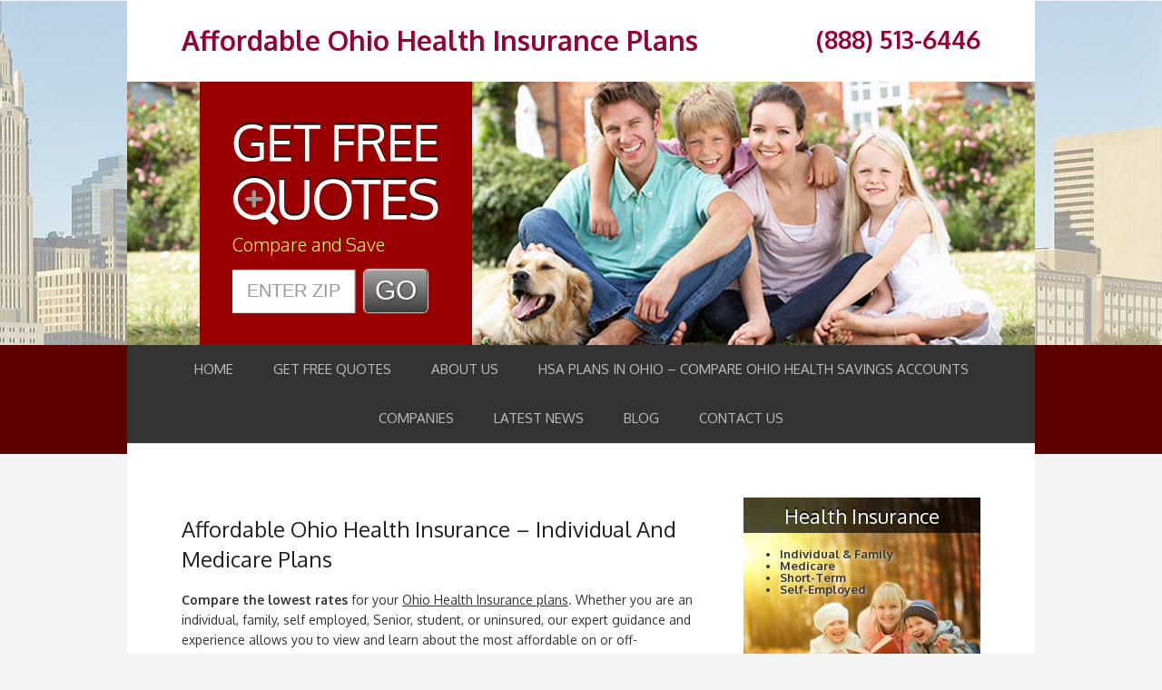

--- FILE ---
content_type: text/html; charset=UTF-8
request_url: https://ohioquotes.com/
body_size: 42152
content:
<!DOCTYPE html>
<html lang="en-US">
<head>
	<meta charset="UTF-8" />	<meta name="google-site-verification" content="gbWzntajT5wjd-8wVDyGVocdSKE_4Rh22b3UCk4DF_k" />
<meta http-equiv="X-UA-Compatible" content="IE=edge">
	<link rel="pingback" href="https://ohioquotes.com/xmlrpc.php" />

	<script type="text/javascript">
		document.documentElement.className = 'js';
	</script>

	<script>var et_site_url='https://ohioquotes.com';var et_post_id='9';function et_core_page_resource_fallback(a,b){"undefined"===typeof b&&(b=a.sheet.cssRules&&0===a.sheet.cssRules.length);b&&(a.onerror=null,a.onload=null,a.href?a.href=et_site_url+"/?et_core_page_resource="+a.id+et_post_id:a.src&&(a.src=et_site_url+"/?et_core_page_resource="+a.id+et_post_id))}
</script><meta name='robots' content='index, follow, max-image-preview:large, max-snippet:-1, max-video-preview:-1' />

	<!-- This site is optimized with the Yoast SEO plugin v20.2.1 - https://yoast.com/wordpress/plugins/seo/ -->
	<title>Affordable Ohio Health Insurance - Individual And Senior Medicare Plans</title>
	<meta name="description" content="Compare health insurance plans in Ohio and instantly view private and Senior Medicare options from all companies. Enroll online in minutes and get covered!" />
	<link rel="canonical" href="https://ohioquotes.com/" />
	<meta property="og:locale" content="en_US" />
	<meta property="og:type" content="website" />
	<meta property="og:title" content="Affordable Ohio Health Insurance - Individual And Senior Medicare Plans" />
	<meta property="og:description" content="Compare health insurance plans in Ohio and instantly view private and Senior Medicare options from all companies. Enroll online in minutes and get covered!" />
	<meta property="og:url" content="https://ohioquotes.com/" />
	<meta property="og:site_name" content="Affordable Ohio Health Insurance - Private And Senior Medicare" />
	<meta property="article:modified_time" content="2025-11-29T02:49:47+00:00" />
	<meta name="twitter:card" content="summary_large_image" />
	<meta name="twitter:label1" content="Est. reading time" />
	<meta name="twitter:data1" content="1 minute" />
	<script type="application/ld+json" class="yoast-schema-graph">{"@context":"https://schema.org","@graph":[{"@type":"WebPage","@id":"https://ohioquotes.com/","url":"https://ohioquotes.com/","name":"Affordable Ohio Health Insurance - Individual And Senior Medicare Plans","isPartOf":{"@id":"https://ohioquotes.com/#website"},"datePublished":"2019-10-15T19:31:56+00:00","dateModified":"2025-11-29T02:49:47+00:00","description":"Compare health insurance plans in Ohio and instantly view private and Senior Medicare options from all companies. Enroll online in minutes and get covered!","breadcrumb":{"@id":"https://ohioquotes.com/#breadcrumb"},"inLanguage":"en-US","potentialAction":[{"@type":"ReadAction","target":["https://ohioquotes.com/"]}]},{"@type":"BreadcrumbList","@id":"https://ohioquotes.com/#breadcrumb","itemListElement":[{"@type":"ListItem","position":1,"name":"Home"}]},{"@type":"WebSite","@id":"https://ohioquotes.com/#website","url":"https://ohioquotes.com/","name":"Affordable Ohio Health Insurance - Private And Senior Medicare","description":"Ohio Individual And Senior Medicare Health Insurance","potentialAction":[{"@type":"SearchAction","target":{"@type":"EntryPoint","urlTemplate":"https://ohioquotes.com/?s={search_term_string}"},"query-input":"required name=search_term_string"}],"inLanguage":"en-US"}]}</script>
	<!-- / Yoast SEO plugin. -->


<link rel='dns-prefetch' href='//ajax.googleapis.com' />
<link rel='dns-prefetch' href='//use.fontawesome.com' />
<link rel='dns-prefetch' href='//fonts.googleapis.com' />
<link rel='dns-prefetch' href='//s.w.org' />
<link rel="alternate" type="application/rss+xml" title="Affordable Ohio Health Insurance - Private And Senior Medicare &raquo; Feed" href="https://ohioquotes.com/feed/" />
<script type="text/javascript">
window._wpemojiSettings = {"baseUrl":"https:\/\/s.w.org\/images\/core\/emoji\/14.0.0\/72x72\/","ext":".png","svgUrl":"https:\/\/s.w.org\/images\/core\/emoji\/14.0.0\/svg\/","svgExt":".svg","source":{"concatemoji":"https:\/\/ohioquotes.com\/wp-includes\/js\/wp-emoji-release.min.js?ver=6.0.11"}};
/*! This file is auto-generated */
!function(e,a,t){var n,r,o,i=a.createElement("canvas"),p=i.getContext&&i.getContext("2d");function s(e,t){var a=String.fromCharCode,e=(p.clearRect(0,0,i.width,i.height),p.fillText(a.apply(this,e),0,0),i.toDataURL());return p.clearRect(0,0,i.width,i.height),p.fillText(a.apply(this,t),0,0),e===i.toDataURL()}function c(e){var t=a.createElement("script");t.src=e,t.defer=t.type="text/javascript",a.getElementsByTagName("head")[0].appendChild(t)}for(o=Array("flag","emoji"),t.supports={everything:!0,everythingExceptFlag:!0},r=0;r<o.length;r++)t.supports[o[r]]=function(e){if(!p||!p.fillText)return!1;switch(p.textBaseline="top",p.font="600 32px Arial",e){case"flag":return s([127987,65039,8205,9895,65039],[127987,65039,8203,9895,65039])?!1:!s([55356,56826,55356,56819],[55356,56826,8203,55356,56819])&&!s([55356,57332,56128,56423,56128,56418,56128,56421,56128,56430,56128,56423,56128,56447],[55356,57332,8203,56128,56423,8203,56128,56418,8203,56128,56421,8203,56128,56430,8203,56128,56423,8203,56128,56447]);case"emoji":return!s([129777,127995,8205,129778,127999],[129777,127995,8203,129778,127999])}return!1}(o[r]),t.supports.everything=t.supports.everything&&t.supports[o[r]],"flag"!==o[r]&&(t.supports.everythingExceptFlag=t.supports.everythingExceptFlag&&t.supports[o[r]]);t.supports.everythingExceptFlag=t.supports.everythingExceptFlag&&!t.supports.flag,t.DOMReady=!1,t.readyCallback=function(){t.DOMReady=!0},t.supports.everything||(n=function(){t.readyCallback()},a.addEventListener?(a.addEventListener("DOMContentLoaded",n,!1),e.addEventListener("load",n,!1)):(e.attachEvent("onload",n),a.attachEvent("onreadystatechange",function(){"complete"===a.readyState&&t.readyCallback()})),(e=t.source||{}).concatemoji?c(e.concatemoji):e.wpemoji&&e.twemoji&&(c(e.twemoji),c(e.wpemoji)))}(window,document,window._wpemojiSettings);
</script>
<meta content="Ohio Health Insurance v.1.0.0" name="generator"/><style type="text/css">
img.wp-smiley,
img.emoji {
	display: inline !important;
	border: none !important;
	box-shadow: none !important;
	height: 1em !important;
	width: 1em !important;
	margin: 0 0.07em !important;
	vertical-align: -0.1em !important;
	background: none !important;
	padding: 0 !important;
}
</style>
	<link rel='stylesheet' id='wp-block-library-css'  href='https://ohioquotes.com/wp-includes/css/dist/block-library/style.min.css?ver=6.0.11' type='text/css' media='all' />
<style id='global-styles-inline-css' type='text/css'>
body{--wp--preset--color--black: #000000;--wp--preset--color--cyan-bluish-gray: #abb8c3;--wp--preset--color--white: #ffffff;--wp--preset--color--pale-pink: #f78da7;--wp--preset--color--vivid-red: #cf2e2e;--wp--preset--color--luminous-vivid-orange: #ff6900;--wp--preset--color--luminous-vivid-amber: #fcb900;--wp--preset--color--light-green-cyan: #7bdcb5;--wp--preset--color--vivid-green-cyan: #00d084;--wp--preset--color--pale-cyan-blue: #8ed1fc;--wp--preset--color--vivid-cyan-blue: #0693e3;--wp--preset--color--vivid-purple: #9b51e0;--wp--preset--gradient--vivid-cyan-blue-to-vivid-purple: linear-gradient(135deg,rgba(6,147,227,1) 0%,rgb(155,81,224) 100%);--wp--preset--gradient--light-green-cyan-to-vivid-green-cyan: linear-gradient(135deg,rgb(122,220,180) 0%,rgb(0,208,130) 100%);--wp--preset--gradient--luminous-vivid-amber-to-luminous-vivid-orange: linear-gradient(135deg,rgba(252,185,0,1) 0%,rgba(255,105,0,1) 100%);--wp--preset--gradient--luminous-vivid-orange-to-vivid-red: linear-gradient(135deg,rgba(255,105,0,1) 0%,rgb(207,46,46) 100%);--wp--preset--gradient--very-light-gray-to-cyan-bluish-gray: linear-gradient(135deg,rgb(238,238,238) 0%,rgb(169,184,195) 100%);--wp--preset--gradient--cool-to-warm-spectrum: linear-gradient(135deg,rgb(74,234,220) 0%,rgb(151,120,209) 20%,rgb(207,42,186) 40%,rgb(238,44,130) 60%,rgb(251,105,98) 80%,rgb(254,248,76) 100%);--wp--preset--gradient--blush-light-purple: linear-gradient(135deg,rgb(255,206,236) 0%,rgb(152,150,240) 100%);--wp--preset--gradient--blush-bordeaux: linear-gradient(135deg,rgb(254,205,165) 0%,rgb(254,45,45) 50%,rgb(107,0,62) 100%);--wp--preset--gradient--luminous-dusk: linear-gradient(135deg,rgb(255,203,112) 0%,rgb(199,81,192) 50%,rgb(65,88,208) 100%);--wp--preset--gradient--pale-ocean: linear-gradient(135deg,rgb(255,245,203) 0%,rgb(182,227,212) 50%,rgb(51,167,181) 100%);--wp--preset--gradient--electric-grass: linear-gradient(135deg,rgb(202,248,128) 0%,rgb(113,206,126) 100%);--wp--preset--gradient--midnight: linear-gradient(135deg,rgb(2,3,129) 0%,rgb(40,116,252) 100%);--wp--preset--duotone--dark-grayscale: url('#wp-duotone-dark-grayscale');--wp--preset--duotone--grayscale: url('#wp-duotone-grayscale');--wp--preset--duotone--purple-yellow: url('#wp-duotone-purple-yellow');--wp--preset--duotone--blue-red: url('#wp-duotone-blue-red');--wp--preset--duotone--midnight: url('#wp-duotone-midnight');--wp--preset--duotone--magenta-yellow: url('#wp-duotone-magenta-yellow');--wp--preset--duotone--purple-green: url('#wp-duotone-purple-green');--wp--preset--duotone--blue-orange: url('#wp-duotone-blue-orange');--wp--preset--font-size--small: 13px;--wp--preset--font-size--medium: 20px;--wp--preset--font-size--large: 36px;--wp--preset--font-size--x-large: 42px;}.has-black-color{color: var(--wp--preset--color--black) !important;}.has-cyan-bluish-gray-color{color: var(--wp--preset--color--cyan-bluish-gray) !important;}.has-white-color{color: var(--wp--preset--color--white) !important;}.has-pale-pink-color{color: var(--wp--preset--color--pale-pink) !important;}.has-vivid-red-color{color: var(--wp--preset--color--vivid-red) !important;}.has-luminous-vivid-orange-color{color: var(--wp--preset--color--luminous-vivid-orange) !important;}.has-luminous-vivid-amber-color{color: var(--wp--preset--color--luminous-vivid-amber) !important;}.has-light-green-cyan-color{color: var(--wp--preset--color--light-green-cyan) !important;}.has-vivid-green-cyan-color{color: var(--wp--preset--color--vivid-green-cyan) !important;}.has-pale-cyan-blue-color{color: var(--wp--preset--color--pale-cyan-blue) !important;}.has-vivid-cyan-blue-color{color: var(--wp--preset--color--vivid-cyan-blue) !important;}.has-vivid-purple-color{color: var(--wp--preset--color--vivid-purple) !important;}.has-black-background-color{background-color: var(--wp--preset--color--black) !important;}.has-cyan-bluish-gray-background-color{background-color: var(--wp--preset--color--cyan-bluish-gray) !important;}.has-white-background-color{background-color: var(--wp--preset--color--white) !important;}.has-pale-pink-background-color{background-color: var(--wp--preset--color--pale-pink) !important;}.has-vivid-red-background-color{background-color: var(--wp--preset--color--vivid-red) !important;}.has-luminous-vivid-orange-background-color{background-color: var(--wp--preset--color--luminous-vivid-orange) !important;}.has-luminous-vivid-amber-background-color{background-color: var(--wp--preset--color--luminous-vivid-amber) !important;}.has-light-green-cyan-background-color{background-color: var(--wp--preset--color--light-green-cyan) !important;}.has-vivid-green-cyan-background-color{background-color: var(--wp--preset--color--vivid-green-cyan) !important;}.has-pale-cyan-blue-background-color{background-color: var(--wp--preset--color--pale-cyan-blue) !important;}.has-vivid-cyan-blue-background-color{background-color: var(--wp--preset--color--vivid-cyan-blue) !important;}.has-vivid-purple-background-color{background-color: var(--wp--preset--color--vivid-purple) !important;}.has-black-border-color{border-color: var(--wp--preset--color--black) !important;}.has-cyan-bluish-gray-border-color{border-color: var(--wp--preset--color--cyan-bluish-gray) !important;}.has-white-border-color{border-color: var(--wp--preset--color--white) !important;}.has-pale-pink-border-color{border-color: var(--wp--preset--color--pale-pink) !important;}.has-vivid-red-border-color{border-color: var(--wp--preset--color--vivid-red) !important;}.has-luminous-vivid-orange-border-color{border-color: var(--wp--preset--color--luminous-vivid-orange) !important;}.has-luminous-vivid-amber-border-color{border-color: var(--wp--preset--color--luminous-vivid-amber) !important;}.has-light-green-cyan-border-color{border-color: var(--wp--preset--color--light-green-cyan) !important;}.has-vivid-green-cyan-border-color{border-color: var(--wp--preset--color--vivid-green-cyan) !important;}.has-pale-cyan-blue-border-color{border-color: var(--wp--preset--color--pale-cyan-blue) !important;}.has-vivid-cyan-blue-border-color{border-color: var(--wp--preset--color--vivid-cyan-blue) !important;}.has-vivid-purple-border-color{border-color: var(--wp--preset--color--vivid-purple) !important;}.has-vivid-cyan-blue-to-vivid-purple-gradient-background{background: var(--wp--preset--gradient--vivid-cyan-blue-to-vivid-purple) !important;}.has-light-green-cyan-to-vivid-green-cyan-gradient-background{background: var(--wp--preset--gradient--light-green-cyan-to-vivid-green-cyan) !important;}.has-luminous-vivid-amber-to-luminous-vivid-orange-gradient-background{background: var(--wp--preset--gradient--luminous-vivid-amber-to-luminous-vivid-orange) !important;}.has-luminous-vivid-orange-to-vivid-red-gradient-background{background: var(--wp--preset--gradient--luminous-vivid-orange-to-vivid-red) !important;}.has-very-light-gray-to-cyan-bluish-gray-gradient-background{background: var(--wp--preset--gradient--very-light-gray-to-cyan-bluish-gray) !important;}.has-cool-to-warm-spectrum-gradient-background{background: var(--wp--preset--gradient--cool-to-warm-spectrum) !important;}.has-blush-light-purple-gradient-background{background: var(--wp--preset--gradient--blush-light-purple) !important;}.has-blush-bordeaux-gradient-background{background: var(--wp--preset--gradient--blush-bordeaux) !important;}.has-luminous-dusk-gradient-background{background: var(--wp--preset--gradient--luminous-dusk) !important;}.has-pale-ocean-gradient-background{background: var(--wp--preset--gradient--pale-ocean) !important;}.has-electric-grass-gradient-background{background: var(--wp--preset--gradient--electric-grass) !important;}.has-midnight-gradient-background{background: var(--wp--preset--gradient--midnight) !important;}.has-small-font-size{font-size: var(--wp--preset--font-size--small) !important;}.has-medium-font-size{font-size: var(--wp--preset--font-size--medium) !important;}.has-large-font-size{font-size: var(--wp--preset--font-size--large) !important;}.has-x-large-font-size{font-size: var(--wp--preset--font-size--x-large) !important;}
</style>
<link rel='stylesheet' id='contact-form-7-css'  href='https://ohioquotes.com/wp-content/plugins/contact-form-7/includes/css/styles.css?ver=5.7.7' type='text/css' media='all' />
<link rel='stylesheet' id='wpos-slick-style-css'  href='https://ohioquotes.com/wp-content/plugins/wp-logo-showcase-responsive-slider-slider/assets/css/slick.css?ver=3.8.4' type='text/css' media='all' />
<link rel='stylesheet' id='wpls-public-style-css'  href='https://ohioquotes.com/wp-content/plugins/wp-logo-showcase-responsive-slider-slider/assets/css/wpls-public.css?ver=3.8.4' type='text/css' media='all' />
<link rel='stylesheet' id='parent-style-css'  href='https://ohioquotes.com/wp-content/themes/Divi/style.css?ver=6.0.11' type='text/css' media='all' />
<link rel='stylesheet' id='fontawesome-style-css'  href='https://use.fontawesome.com/releases/v5.7.2/css/all.css?ver=6.0.11' type='text/css' media='all' />
<link rel='stylesheet' id='divi-style-css'  href='https://ohioquotes.com/wp-content/themes/Divichild/style.css?ver=3.29.3' type='text/css' media='all' />
<link rel='stylesheet' id='et-builder-googlefonts-cached-css'  href='https://fonts.googleapis.com/css?family=Oxygen%3A300%2Cregular%2C700&#038;ver=6.0.11#038;subset=latin,latin-ext' type='text/css' media='all' />
<link rel='stylesheet' id='dashicons-css'  href='https://ohioquotes.com/wp-includes/css/dashicons.min.css?ver=6.0.11' type='text/css' media='all' />
<link rel="https://api.w.org/" href="https://ohioquotes.com/wp-json/" /><link rel="alternate" type="application/json" href="https://ohioquotes.com/wp-json/wp/v2/pages/9" /><link rel="EditURI" type="application/rsd+xml" title="RSD" href="https://ohioquotes.com/xmlrpc.php?rsd" />
<link rel="wlwmanifest" type="application/wlwmanifest+xml" href="https://ohioquotes.com/wp-includes/wlwmanifest.xml" /> 
<meta name="generator" content="WordPress 6.0.11" />
<link rel='shortlink' href='https://ohioquotes.com/' />
<link rel="alternate" type="application/json+oembed" href="https://ohioquotes.com/wp-json/oembed/1.0/embed?url=https%3A%2F%2Fohioquotes.com%2F" />
<link rel="alternate" type="text/xml+oembed" href="https://ohioquotes.com/wp-json/oembed/1.0/embed?url=https%3A%2F%2Fohioquotes.com%2F&#038;format=xml" />
<style>
		#category-posts-2-internal .cat-post-thumbnail .cat-post-crop img {height: 150px;}
#category-posts-2-internal .cat-post-thumbnail .cat-post-crop img {width: 150px;}
#category-posts-2-internal .cat-post-thumbnail .cat-post-crop img {object-fit: cover; max-width: 100%; display: block;}
#category-posts-2-internal .cat-post-thumbnail .cat-post-crop-not-supported img {width: 100%;}
#category-posts-2-internal .cat-post-thumbnail {max-width:100%;}
#category-posts-2-internal .cat-post-item img {margin: initial;}
#category-posts-3-internal .cat-post-thumbnail .cat-post-crop img {height: 150px;}
#category-posts-3-internal .cat-post-thumbnail .cat-post-crop img {width: 150px;}
#category-posts-3-internal .cat-post-thumbnail .cat-post-crop img {object-fit: cover; max-width: 100%; display: block;}
#category-posts-3-internal .cat-post-thumbnail .cat-post-crop-not-supported img {width: 100%;}
#category-posts-3-internal .cat-post-thumbnail {max-width:100%;}
#category-posts-3-internal .cat-post-item img {margin: initial;}
</style>
				<script>
			document.documentElement.className = document.documentElement.className.replace('no-js', 'js');
		</script>
				<style>
			.no-js img.lazyload {
				display: none;
			}

			figure.wp-block-image img.lazyloading {
				min-width: 150px;
			}

						.lazyload, .lazyloading {
				opacity: 0;
			}

			.lazyloaded {
				opacity: 1;
				transition: opacity 400ms;
				transition-delay: 0ms;
			}

					</style>
		<link rel="shortcut icon" href="" /><!-- Global site tag (gtag.js) - Google Analytics -->
<script async src="https://www.googletagmanager.com/gtag/js?id=UA-24392947-6"></script>
<script>
  window.dataLayer = window.dataLayer || [];
  function gtag(){dataLayer.push(arguments);}
  gtag('js', new Date());

  gtag('config', 'UA-24392947-6');
</script><link rel="stylesheet" id="et-core-unified-cached-inline-styles" href="https://ohioquotes.com/wp-content/cache/et/9/et-core-unified-17681602735664.min.css" onerror="et_core_page_resource_fallback(this, true)" onload="et_core_page_resource_fallback(this)" /></head>
<body class="home page-template-default page page-id-9 et_pb_button_helper_class et_non_fixed_nav et_show_nav et_hide_primary_logo et_cover_background et_pb_gutter et_pb_gutters3 et_primary_nav_dropdown_animation_fade et_secondary_nav_dropdown_animation_fade et_pb_footer_columns4 et_header_style_centered et_pb_pagebuilder_layout et_right_sidebar et_divi_theme et-db et_minified_js et_minified_css">

	<!-- Background -->

	<div class="header_bg"></div>

	<div class="redbg"></div>

	<!-- Background End -->

	<div id="page-container">

	
	
			<header id="main-header" data-height-onload="66">
		
			<!-- Tweaks -->
		
			<div class="top-header-tk">
				<h1>Affordable Ohio Health Insurance Plans</h1>
				
				<p class="phone-tk">(888) 513-6446</p>
			</div>

			<div id="lead-form">
				<p>Compare and Save</p>
				
				<form action="https://www.healthplansamerica.org/quotes/steps/?Eref=CBV3UJB2NCU1RD&Subreferrer=OQ" method="GET" id="lead_form" onsubmit="return ValidateClick(this);">
					<input name="Referrer" type="hidden" value="EH"> 
					<input name="Subreferrer" type="hidden" value="OH"> 
					<input name="zip" type="text" value="ENTER ZIP" onfocus="if(this.value == this.defaultValue)this.value=''" onblur="if(this.value == '')this.value=this.defaultValue" id="lead_zip" maxlength="5">
					<input name="Go" type="submit" value="GO" id="submit">
				</form>
			</div>
			
			<!-- Tweaks End -->
		
			<div class="container clearfix et_menu_container">
							<div class="logo_container">
					<span class="logo_helper"></span>
					<a href="https://ohioquotes.com/">
						<img src="https://ohioquotes.com/wp-content/themes/Divi/images/logo.png" alt="Affordable Ohio Health Insurance - Private And Senior Medicare" id="logo" data-height-percentage="54" />
					</a>
				</div>
							<div id="et-top-navigation" data-height="66" data-fixed-height="40">
											<nav id="top-menu-nav">
						<ul id="top-menu" class="nav"><li id="menu-item-18" class="menu-item menu-item-type-post_type menu-item-object-page menu-item-home current-menu-item page_item page-item-9 current_page_item menu-item-18"><a href="https://ohioquotes.com/" aria-current="page">Home</a></li>
<li id="menu-item-1911" class="menu-item menu-item-type-post_type menu-item-object-page menu-item-1911"><a href="https://ohioquotes.com/get-free-quotes/">Get Free Quotes</a></li>
<li id="menu-item-31" class="menu-item menu-item-type-post_type menu-item-object-page menu-item-31"><a href="https://ohioquotes.com/about/">About Us</a></li>
<li id="menu-item-54" class="menu-item menu-item-type-post_type menu-item-object-page menu-item-54"><a href="https://ohioquotes.com/hsa-plans-ohio/">HSA Plans In Ohio &#8211; Compare Ohio Health Savings Accounts</a></li>
<li id="menu-item-55" class="menu-item menu-item-type-post_type menu-item-object-page menu-item-55"><a href="https://ohioquotes.com/companies/">Companies</a></li>
<li id="menu-item-142" class="menu-item menu-item-type-post_type menu-item-object-page menu-item-142"><a href="https://ohioquotes.com/latest-news/">Latest News</a></li>
<li id="menu-item-22" class="menu-item menu-item-type-post_type menu-item-object-page menu-item-22"><a href="https://ohioquotes.com/blog/">Blog</a></li>
<li id="menu-item-27" class="menu-item menu-item-type-post_type menu-item-object-page menu-item-27"><a href="https://ohioquotes.com/contact/">Contact Us</a></li>
</ul>						</nav>
					
					
					
					
									</div> <!-- #et-top-navigation -->
			</div> <!-- .container -->
			<div class="et_search_outer">
				<div class="container et_search_form_container">
					<form role="search" method="get" class="et-search-form" action="https://ohioquotes.com/">
					<input type="search" class="et-search-field" placeholder="Search &hellip;" value="" name="s" title="Search for:" />					</form>
					<span class="et_close_search_field"></span>
				</div>
			</div>
		</header> <!-- #main-header -->
			<div id="et-main-area">
	
<div id="main-content">


			
				<article id="post-9" class="post-9 page type-page status-publish hentry">

				
					<div class="entry-content">
					<div id="et-boc" class="et-boc">
			
			<div class="et_builder_inner_content et_pb_gutters3"><div class="et_pb_section et_pb_section_0 et_section_regular">
				
				
				
				
					<div class="et_pb_row et_pb_row_0">
				<div class="et_pb_column et_pb_column_2_3 et_pb_column_0  et_pb_css_mix_blend_mode_passthrough">
				
				
				<div class="et_pb_module et_pb_blog_0 et_pb_posts et_pb_bg_layout_light ">
				
				
				<div class="et_pb_ajax_pagination_container">
					
			<article id="post-168" class="et_pb_post clearfix et_pb_no_thumb post-168 post type-post status-publish format-standard hentry category-home">

			
												<h2 class="entry-title"><a href="https://ohioquotes.com/affordable-ohio-health-insurance-individual-and-medicare-plans-a1.html">Affordable Ohio Health Insurance &#8211; Individual And Medicare Plans</a></h2>
				
				<p class="post-meta"><span class="published">Sep 5, 2025</span></p><div class="post-content"><div class="post-content-inner"><p><strong>Compare the lowest rates</strong> for your <span style="text-decoration: underline;">Ohio Health Insurance plans</span>. Whether you are an individual, family, self employed, Senior, student, or uninsured, our expert guidance and experience allows you to view and learn about the most affordable on or off-Marketplace health insurance in Ohio. Easily review all private and ACA plans in your area, and customize the copays, deductibles, and rate that fits your budget. 2025/2026 short-term gap coverage, long-term options, Exchange, Medicaid, and 65+ Medicare products can also be viewed.</p>
<p>We also help you understand and calculate your free federal subsidy that can reduce your premium. Both subsidized Obamacare and non-ACA plans are available. Enrolling in a new plan takes only 15-20 minutes. By comparing coinsurance, drug benefits, primary-care-physician, and specialist office visit copays, and maximum out-of-pocket expenses, inexpensive and reasonably-priced plans can be reviewed. You can choose comprehensive coverage or the cheapest available high-deductible (HSA) major medical plans. Low-deductible and low-copay options are also offered. The maximum allowed 2026 deductible for non-HSA plans is $10,600.</p>
<p>Our free guides help you find the best policy for subsidized and non-Obamacare plans. Policies are offered with comprehensive office visit and prescription drug benefits, along with low-cost major medical catastrophic benefits. Shop Anthem Blue Cross, Medical Mutual, UnitedHealthcare, CareSource, Humana, Cigna, Ambetter, Molina, SummaCare, Oscar, Paramount, and other carriers. Obtain coverage during Open Enrollment or with a qualifying life event that allows you to easily enroll online. Platinum, Gold, Silver, Bronze, and Catastrophic Tiers offer a variety of options from several carriers. Many plans offer immediate $0 premiums.</p>
<p>Regardless if you reside in Columbus, Cleveland, Toledo, Cincinnati, or any other Buckeye State city, many plans are offered that reduce your out-of-pocket expenses. Qualified under-65 plans provided unlimited benefits with no annual or lifetime caps on covered items. Inpatient and outpatient coverage is immediately covered when a policy begins. Physical therapy, mental illness, and maternity benefits are included with no waiting period or special deductible. Maternity and newborn coverage is included on all plans without adding a rider or waiting period. Note: The test benchmark for determining affordability of group healthcare plans increases to 9.96% of an employee&#8217;s 2026 household income (up from 9.02% last year).</p>
<p>The &#8220;pay or play&#8221; rules require companies with 50 or more full-time workers to provide &#8220;affordable minimum value&#8221; healthcare benefits to their workforce. Three benchmarks (considered safe harbor for 2026) are available: Form W2 (policy rate can not be larger than 9.96% of W-2 Box 1 pay),</p>
<p>&nbsp;</p>
<h3><strong>Senior Medicare Plans In Ohio</strong></h3>
<p>You can also view <a href="https://insurance.ohio.gov/wps/portal/gov/odi/consumers/medicare/medicare" target="_blank" rel="noopener">Senior Medigap plans</a>. Choose among Medicare Advantage (MA), Supplement, and Part D prescription drug coverage offered by multiple companies. If you have reached age 65, you are probably eligible for benefits. Original Medicare (Parts A and B) does not provide complete coverage for all expenses, including hospital stays, skilled nursing, and doctor bills. Unlike private plans, Medicare is managed by the federal government, and the provider network covers the majority of physicians, specialists, medical facilities, and hospitals. Consumers are not required to purchase Medigap coverage.</p>
<p>Twelve standardized plans are offered (A through L) with requirements and limitations fully explained. A high-deductible Plan F option provides 100% coverage after the deductible has been met. For new enrollees, a high-deductible Plan G is offered, which provides a single deductible with 100% coverage after the deductible has been met. The plan deductible is $2,800, and benefits are the same as regular Plan G once the deductible is met. Several Plan G benefits include Part B excess charges, Part B co-payment or coinsurance, Part A hospital costs and coinsurance, and skilled nursing care facility coinsurance.</p>
<p>For 2026 plans, $615 is the maximum deductible. Copays are then paid with a maximum out-of-pocket expenses of $2,100 on prescriptions. The cap includes coinsurance, copays, and deductibles, and eliminates the &#8220;donut hole.&#8221; The Part D base monthly premium is $36.78, although costs can slightly vary in different areas. There is also a 6% cap on base Part D premiums. Out-of-pocket costs can be spread out throughout the year with monthly payments.</p>
<p>The least expensive option for new applicants is Plan G, a high-deductible (HD) plan. In most counties, including Montgomery, Franklin, Hamilton, and Cuyahoga  counties, the following carriers offer plans that cost  less than $50 per month for a 65-year-old male &#8211; New Era Life, United American, Medico, United States Fire, Bankers Fidelity, Mutual Of Omaha, Elips Life, Humana, Ace Property And Casualty, and Continental Life. Additional carriers that offer Part F (HD) plans to existing carriers for less than $50 per month include Great Southern Life, United American, New Era Life, Allstate, Humana, and Medico.</p>
<p><strong>Ohio Part D prescription drug plans</strong> are offered by the following companies: AARP, Anthem, Cigna, Clear Spring Health (Sanctioned plans),  Humana, SilverScript, and Wellcare. CMS (Centers for Medicaid and Medicare Services) plan ratings provide a system that compares plans with 1-5 star designations. Rx Cost info rating, Plan ID, Summary Star Rating, and formulary drug lists are also provided. CMS also provides a unique ID for each plan and designates whether gap coverage is included. The standard deductible is $615. Covered insulin is typically available for under $35 on all plans.</p>
<p>Sixteen Part D plans are offered with two $0 deducible options available. Four plans feature premiums less than $25 per month and the average monthly cost of all plans is $61.54. Seven plans had premium increases in 2025 while seven plans also had rate increases. Approximately 20% of all policyholders had rate increases.</p>
<p>LIS (Low-Income Subsidy) Qualifying plans are Clear Spring Health Value Rx and WellCare Classic. LIS assists applicants with lowering the cost of their drugs and the cost of coverage. If a covered person might no longer qualify for LIS, CMS will send a form in September. A new application is also enclosed with a postage-paid envelope in case coverage should be retained. It&#8217;s also possible that the copays may change or a new prescription drug plan will be issued effective January 1. You can change prescription drug plans each year, although a comprehensive review of potential out-of-pocket costs should be completed.</p>
<p>The least expensive plans are Wellcare Value Script, Clear Spring Health Value Rx, Cigna Healthcare Saver Rx, Wellcare Classic, Humana Value Rx Plan, and SilverScript Choice. Preferred generic, generic, preferred brand, non-preferred, and specialty drugs are covered. Formulary drug lists are provided by all carriers. Most plans cover the donut hole discount, but do not provide additional gap coverage.</p>
<p>&nbsp;</p>
<p><strong>Medicare Advantage (MA) plans in Ohio</strong> are popular options for Seniors. Approved private carriers offer comprehensive benefits that often include prescription drug, dental, vision, and hearing benefits. Network providers help lower out-of-pocket costs with HMO, PPO, PFFS, and SNP contracts. Contracts with the highest 2025 enrollment include: AARP Medicare Advantage from UHC, AARP Medicare Advantage Essentials from UHC,Aetna Medicare Assure 1, Aetna Better Health Of Ohio, Aetna Medicare Value, Anthem Medicare Advantage, Anthem Full Dual Advantage, Anthem Medicare Advantage 3, Anthem Veteran, Anthem Extra Help,  Buckeye Health Plan  &#8211; MyCare Ohio, CareSource Dual Advantage, CommuniCare Advantage ISNP,  Devoted DUAL PLUS Ohio, Devoted Choice Ohio, Humana Gold Plus, Humana USAA Honor Giveback, HumanaChoice, HumanaChoice Giveback, Humana Cleveland Clinic Preferred, MedMutual Advantage Classic, MedMutual Advantage Signature, MedMutual Advantage Access, Mount Carmel MediGold No Premium, Mount Carmel MediGold Premier, Molina Dual Options MyCare Ohio, SummaCare Medicare Topaz, The Health Plan SecureCare SNP, Wellcare Simple, and Wellcare Dual Access.</p>
<p>Your free under-65 Marketplace quotes are the best available prices allowed by each carrier, and there are no costs or obligations. We also discuss and review the impact that the Affordable Care Act and the current Administration will have on your specific situation. New plans and carriers may enter the marketplace in future years. Additional budget-friendly high-deductible options may also be introduced, along with flexible temporary plans. Regardless of which political party in office, pre-existing conditions will continue to be covered on specific plans. A &#8220;public option&#8221; has been discussed, but has never been implemented.</p>
<p> <a href="https://ohioquotes.com/affordable-ohio-health-insurance-individual-and-medicare-plans-a1.html#more-168" class="more-link">read more&#8230;</a></p>
</div></div>			
			</article> <!-- .et_pb_post -->
			
			<article id="post-161" class="et_pb_post clearfix et_pb_no_thumb post-161 post type-post status-publish format-standard hentry category-home">

			
												<h2 class="entry-title"><a href="https://ohioquotes.com/ohio-open-enrollment-for-health-insurance-exchange-plans-apply-online-a74.html">Ohio Open Enrollment For Health Insurance ACA Plans &#8211; Apply Online</a></h2>
				
				<p class="post-meta"><span class="published">Nov 11, 2025</span></p><div class="post-content"><div class="post-content-inner"><p><strong>Open Enrollment in Ohio for the Health Insurance Exchange and Marketplace plans</strong> begins every November 1st for new effective dates. However, SEP exceptions are available the entire year. This federally-facilitated Marketplace allows you to buy your 2026 private individual, family or small business healthcare without risking denial for underwriting reasons. Pre-existing conditions are covered, and no waiting periods or surcharges will be imposed. Exchange enrollment was higher than last year, despite recent Medicaid expansion. Non-Obamacare options are also offered, although all &#8220;essential benefits&#8221; may not be included.</p>
<p>The effective date of coverage for these policies is typically January 1. If you apply after December 15th with a qualifying life event (QLE), it is possible your effective date will be later than January 1st. Although the .Gov website has experienced major delays and glitches in previous years, our website offers identical rates and we have had no software issues. We also provide an easier enrollment process that will save hours of time and frustration, since we handle the bulk of the work for you.</p>
<p>Anthem Blue Cross returned to the Buckeye State several years ago and now provides coverage in all counties. Rates will vary, and the number of available network providers will also vary by county. They also have secured an agreement with Ohio State University to provide several plan options. The OhioHealth system is also provided to all state residents. Three years ago, an extended Open Enrollment was granted from February 15-August 15 because of the COVID pandemic.</p>
<p>NOTE: <a href="https://www.ssa.gov/medicare" target="_blank" rel="noopener">Open Enrollment for Seniors</a> (Age 65 and older) always starts earlier (October 15 &#8211; December 7). Medicare Supplement and Advantage plans (that replace original Medicare) are popular Medigap options that can reduce out-of-pocket expenses, such as deductibles and copays. Part D prescription drug coverage is also offered, although sometimes included in Advantage contracts. An additional enrollment period takes place when you reach age 65, regardless of the time of year.</p>
<p>Many companies (Allstate, Cigna, Aetna, Wellcare, United Of Omaha, Woodmen Of The World, Medico, USAA, Kaiser, and Humana) offer Medigap plans to Seniors, but not private individual coverage if you are under age 65. AARP and UnitedHealthcare together offer numerous Senior Medicare products that feature high enrollments in many counties.</p>
<p>&nbsp;</p>
<h2>Three New Companies</h2>
<p>Three companies began participating several years ago. They were UnitedHealthcare (UHC), Aetna, and Premier. Premier serviced the Dayton area and surrounding counties, and also offered Senior products. UHC has offered short-term coverage for many years under the brand name of &#8220;Golden Rule.&#8221; UHC rates were very attractive, and they previously offered popular HSA plans. However, Aetna and Premier are not currently offering Ohio Marketplace coverage. Group and Senior plans are not impacted and non-compliant options are limited, but available.</p>
<p>NOTE: Several carriers may be returning in 2027, depending on the Administration&#8217;s guidelines. Aetna has returned in other states already. The Buckeye State is very popular with most carriers because of favorable and competitive premiums and a Department of Insurance that supports carriers and consumers. UnitedHealthcare continues to offer coverage in many counties in the Buckeye State. Their short-term plans (maximum four-month duration) are a popular temporary healthcare option.</p>
<p>In many areas of the state, Ambetter&#8217;s pricing is very competitive. Typically, they offer some of the cheapest office-visit copay plans in the state, and the network-coverage includes most counties. Several of their least expensive plans are Standard Expanded Bronze, Everyday Bronze, Choice Bronze HSA, and Clear Gold. Vision and adult dental benefits can be added. Deductibles do not apply to most office visits, and many prescriptions are covered with only copays. Ambetter&#8217;s Ohio service area is shown below:</p>
<p><img loading="lazy" class="alignnone wp-image-4492 size-thumbnail lazyload" data-src="https://ohioquotes.com/wp-content/uploads/2025/11/Ambetter-Ohio-Coverage-Map-150x150.png" alt="" width="150" height="150" src="[data-uri]" style="--smush-placeholder-width: 150px; --smush-placeholder-aspect-ratio: 150/150;" /><noscript><img loading="lazy" class="alignnone wp-image-4492 size-thumbnail" src="https://ohioquotes.com/wp-content/uploads/2025/11/Ambetter-Ohio-Coverage-Map-150x150.png" alt="" width="150" height="150" /></noscript></p>
<p>Medical Mutual also offers a combination of comprehensive coverage and inexpensive rates. Popular plans include Bronze $8,300, Bronze HSA $7,300, Bronze Standard, Silver Standard, and Silver $5,800. Additional 2026 plans that feature lower rates are: Oscar Bronze Classic Standard, Oscar Bronze Classic 4700, Oscar Bronze Simple Diabetes, Antidote Bronze Complete, and Antidote Bronze Elite.</p>
<p><em>Aetna No Longer Offers ACA Plans In Ohio</em></p>
<p>Aetna is also one of the largest carriers in the US and previously offered several low-cost options in four other states. For example, their Bronze-tier &#8220;$20 Copay&#8221; option was one of the most affordable comprehensive options that was previously offered in the Columbus area (and Franklin County). In earlier years, they featured a low $20 copay (only) on primary care physician visits without having to meet the deductible. It was a &#8220;<a title="Point Of Service Managed Care Plan" href="http://en.wikipedia.org/wiki/Point_of_service_plan" target="_blank" rel="noopener noreferrer">point of service</a>&#8221; managed care plan and these types of plans were popular Group options for employees.</p>
<p>Aetna, is not providing Marketplace plans in the Buckeye State. The least expensive Aetna ACA Plans last year were: Bronze 2 Advanced HSA, Bronze S, Bronze 4 Advanced, and Silver 5 Advanced. Aetna Medicare Advantage (MA) plans in the Buckeye State include Better Health Of Ohio, Medicare Assure 1, Eagle, Premier, Premier 1, Premier 2, Premium Plus 1, Premium Plus 2, SmartFit, Longevity Plan, Select, Value PPO and Value HMO.</p>
<p>It is possible that Aetna will begin offering coverage in additional states within the next several years, depending when (or if) specific changes are made to the Affordable Care Act legislation. Currently, their network is utilized in Allstate&#8217;s short-term plans, which provide four months of inexpensive temporary benefits. Although benefits are capped at $1 million per year, the Allstate plan provides a popular alternative to healthy applicants that don&#8217;t qualify for a federal subsidy. Urgent Care and telemed visits are covered with only a copay, and without a deductible to meet. Up to 36 months of guaranteed coverage was previously offered with the short-term plan.</p>
<p>Oscar offers very competitively-priced plans (including an HSA) in the Columbus and Cleveland areas, and have expanded in other counties. The Cleveland Clinic is included in the network. Previously, Medical Mutual was one of the few carriers that included the Cleveland Clinic in its network. Oscar has slowly been expanding their footprint in Ohio the last five years. Oscar 2026 Silver-tier plans include: Silver Simple PCP Saver, Silver Classic Standard Select, Silver Simple Chronic Care CKM, Silver Simple Diabetes, and Silver Elite Saver Plus.</p>
<p>Anthem Blue Cross began offering an underwritten short-term plan five years ago. &#8220;Enhanced Choice&#8221; provided comprehensive benefits with six optional deductibles and pre-existing conditions covered. Since the plan did not include all essential health benefits, a federal subsidy was not available. The cost of coverage was less than an unsubsidized Marketplace plan. Office visit and prescription drug benefits were included for all family members, and the Anthem Blue Cross national network was available. This Anthem plan was discontinued in 2024. UnitedHealthcare, however, offers more competitively-priced temporary contracts. Allstate also features temporary plans at competitive rates.</p>
<p>&nbsp;</p>
<h2>What Happens If I Miss The Deadline?</h2>
<p>Even though Open Enrollment ends, there are still low-cost plans that will provide quality coverage. And actually, many of the top-rated companies (Anthem and UnitedHealthcare) underwrite these plans. For example, <a title="Short Term Health Insurance Rates Ohio" href="https://www.ohioquotes.com/ohio-short-term-health-insurance-cheap-temporary-rates-a20.html" target="_blank" rel="noopener noreferrer">short-term coverage</a>, which can be kept as long as 3-12 months, provides valuable benefits until the next OE period at the end of the year. The application is short and takes less than 20 minutes to complete. If you need the policy quickly, your wait will likely be less than 24 hours. The policy can also be canceled at any time without a penalty. If COBRA or guaranteed coverage through as Exchange plan is offered, these options should be considered.</p>
<p>Additional products (critical illness, disability, life, dental, and vision) can be purchased at any time. Allstate (see above) utilizes the Aetna and Cigna PPO networks, and is another popular short-term option. Companion Life underwrites indemnity plans, which have no network provider restrictions. Coverage is available with benefit amounts as low as $100,000, and the simplified indemnity application takes about 15 minutes to complete. Anthem&#8217;s short-term plans can potentially cover pre-existing conditions, although policy premiums are higher than most other similar plans.</p>
<p>Temporary plans have become extremely popular with consumers who do not want to participate in the Marketplace and prefer to purchase simple major medical coverage that provides &#8220;no frills&#8221; benefits. Office visit and major medical benefits are available for up to one year. You can also re-apply for new coverage, or select a different carrier and policy. Many riders can be added to help reduce out-of-pocket costs of high inpatient hospital bills. If the medical insurance portion is terminated, dental and vision benefits may be retained.</p>
<p>&#8220;Special&#8221; enrollment periods are offered if you qualify for several exclusions. These are discussed later in the article. For example, if you lose existing coverage from a divorce, move to a different service area, leave your employer, or adopt a child, you are generally eligible to apply. When COBRA benefits end, an approved qualifying life event (QLE) is granted. You may enroll in a plan without underwriting approval. Native Americans can enroll throughout the entire year.</p>
<p>Other benefit-specific policies may be ideal for keeping premiums within your budget after the deadline passes. The range of coverage will vary. First-dollar plans, limited-benefit and more comprehensive policies can be easily compared and designed specifically to fit your needs. Simply ask us about them! However, if a policy does not comply with ACA guidelines, although you will not be assessed a penalty, critical benefits may be lacking or missing. Critical-illness and disease-specific (cancer, for example) contracts are more suitable for supplemental benefits, and not primary coverage. Property and casualty products can be purchased at any time, along with life and disability products.</p>
<p>&nbsp;</p>
<h2>What Impact Does The US Presidency Have On Healthcare?</h2>
<p>There have been very few changes in the last five years that impact current plans. The Affordable Care Act (ACA) legislation has been slightly tweaked, but otherwise has remained in tact. The major change has been the elimination of the mandate (and required 2.5% penalty) to purchase qualified healthcare coverage. The Trump Administration has indicated that the mandate will not return, although opposition of the reinstatement remains strong. Expansion of Medicare to younger ages is also a possibility.</p>
<p>Additional changes may become effective in 2027. The enhancement of HSA plans, and the re-introduction of cheaper major medical policy options is likely. However, major components of the ACA Legislation will remain, including guaranteed insurability, covered pre-existing conditions, and children allowed to remain on a parent&#8217;s policy until age 26. It is also likely that individual states will be provided a bigger role in policy-making, instead of the federal government. 24-month short-term coverage is no longer available, and previously offered  an attractive cheap option. It is possible that temporary plans could become less restrictive within the next several years.</p>
<p>More customized high-deductible plans, along with HSA enhancements may also be developed. Additional companies are expected to re-join the Ohio health insurance market. Aetna and UnitedHealthcare, who once offered private individual plans in all counties, may begin offering more Exchange plans in Ohio within the next several years.</p>
<p>Additional carriers, including Humana and Medical Mutual, could possibly increase their service area. Cigna and Kaiser are two additional large carriers that could also consider offering private coverage. It&#8217;s also possible that the ACA could be dismantled in favor of a much more affordable and cost-effective option.</p>
<p>Senior Medigap coverage has not been impacted, although three years ago, a new High-Deductible (HD) Supplement plan was introduced (Plan G-HD). The current deductible is slightly higher than $2,870. The monthly cost of coverage in Ohio is approximately $45-$75 per month, depending upon the carrier.</p>
<p>&nbsp;</p>
<h2>What If I Already Have Coverage?</h2>
<p>You are not required to have &#8220;qualified&#8221; health insurance that meets specific requirements including the inclusion of &#8220;essential health benefits.&#8221; Previously, if you owned a plan that was issued on or before March 23, 2010, you could probably keep it (if you wish) and would not have to change. This was covered under the &#8220;grandfathering of plans&#8221; clause. NOTE: Group plans do not qualify for grandfathering benefits. Also, very few grandfathered plans are still active.</p>
<p><img data-src="https://ohioquotes.com/wp-content/uploads/2019/10/GrandfatheredHealthInsurance_z.jpg" src="[data-uri]" class="lazyload" style="--smush-placeholder-width: 640px; --smush-placeholder-aspect-ratio: 640/429;" /><noscript><img src="https://ohioquotes.com/wp-content/uploads/2019/10/GrandfatheredHealthInsurance_z.jpg" /></noscript></p>
<p>Your employer or existing company was able to verify its &#8220;grandfather&#8221; status. However, you still had the option of purchasing a new Marketplace policy. For example, if quickly obtaining maternity benefits was important, terminating a grandfathered policy might have saved you thousands of dollars since it may not have been covered under the old policy. We search for the option that provides the least amount of out-of-pocket expenses, and best covers maternity, and prenatal costs. Grandfathered plans have now all been replaced.If your existing medical coverage is provided through your own or your spouse&#8217;s group plan, a financial subsidy probably will not be available unless your benefits are determined to be &#8220;unaffordable.&#8221;</p>
<p>If an employer requires their employee to spend more than 8.39% of the total household income on healthcare benefits, the policy is considered &#8220;unaffordable.&#8221; The determination is based on &#8220;self only&#8221; coverage, and not the total cost for all family members. Approximately 5 million persons were subject to the &#8220;family glitch,&#8221;  which occurred when the employer pays very little or none of the dependent plan coverage. Non-Obamacare policies are often affordable, but pre-existing conditions are not covered. In 2024, the glitch was revised so fewer families are impacted.</p>
<p>You may also receive correspondence that you have to replace that plan. If you receive a letter or email indicating that the existing policy will terminate, please contact us immediately, so we can review your options, which may include extending the termination date of the contract. Each carrier has the discretion to either continue or terminate private plans. Typically, you are notified in September or October so you have ample time to select a policy effective January 1st. It is not unusual for policies to be replaced by similar plans with very few changes.</p>
<p>Even if preventive benefits (which are mandatory) are not included, it still may qualify as a grandfathered contract. If it is an individual policy, you will have options that allow you to retain coverage. Typically, you are notified of the status. In some situations, you can renew the policy for an extended period of time. However, as new plans are developed and introduced, many older plans are replaced. If you recently retired, it is likely that you do not have a grandfathered plan.</p>
<p>&nbsp;</p>
<h2>What Companies Are Offering Coverage?</h2>
<p>Thirteen carriers offer policies on the Marketplace. Available companies include: Ambetter, Anthem Blue Cross, Aultcare, CareSource, Medical Mutual, Molina, Paramount, Oscar, Antidote, and SummaCare. No carrier offers coverage in all counties, and many companies only offer plans in selected counties (Anthem, Paramount, and Oscar). If you move from one county to another, it is possible you will have to change plans.</p>
<p><span style="text-decoration: underline;"><em>Ohio Counties With Most Companies Offering Marketplace Plans</em></span></p>
<p>28 counties offer 8 or more carrier options. 21 counties offer 7 or more carrier options and 16 counties offer 6 or more carrier options.</p>
<p><em><span style="text-decoration: underline;">Ohio Counties With Least Companies Offering Marketplace Plans</span></em></p>
<p>2 &#8211; Knox</p>
<p>3 &#8211; Athens</p>
<p>4 &#8211; Washington, Meigs, and Lawrence</p>
<p>NOTE: Miami Valley Hospital (pictured below) and its many facilities, are integral to Premier&#8217;s Senior provider network. Additional hospitals include Good Samaritan, Atrium Medical, Upper Valley Medical Center, Dayton Children&#8217;s, Cincinnati Children&#8217;s, and Tri-Health. Premier offers very attractive plans to its employees, but not through the Marketplace or Medigap programs. Premier Virtual Care can treat and evaluate conditions through a video chat. The service is available 24/7. Premier previously offered Exchange coverage in the Buckeye State.</p>
<p><img data-src="https://ohioquotes.com/wp-content/uploads/2019/10/Premier-Health-Ohio-Insurance.jpg" src="[data-uri]" class="lazyload" style="--smush-placeholder-width: 350px; --smush-placeholder-aspect-ratio: 350/263;" /><noscript><img src="https://ohioquotes.com/wp-content/uploads/2019/10/Premier-Health-Ohio-Insurance.jpg" /></noscript></p>
<h2>What Are The Cheapest Available Ohio Health Insurance Policies? (2026)</h2>
<p>Catastrophic contracts are often the least expensive option, but you must be under age 30 to apply, and they are not eligible for a federal subsidy. However, the plans listed below can be purchased by anyone, and a subsidy will apply (if you meet income requirements). You can also request Off- Exchange quotes from participating carriers.</p>
<p>Medical Mutual Market HMO Young Adult Essentials</p>
<p>Medical Mutual Bronze 8300</p>
<p>Medical Mutual Bronze HSA $7,300</p>
<p>Medical Mutual Bronze Standard</p>
<p>Molina Bronze 8</p>
<p>Molina Bronze 9</p>
<p>Molina Bronze 10</p>
<p>CareSource  Bronze First 7500</p>
<p>Anthem Catastrophic Pathway X  HMO 9200</p>
<p>Anthem Bronze Pathway X HMO 9200</p>
<p>Anthem Heart Healthy Bronze Pathway X HMO 6000</p>
<p>Anthem Bronze Pathway X HMO 7500 Standard</p>
<p>Anthem Bronze Pathway X HMO 4000</p>
<p>Anthem Bronze Pathway X HMO 7450 for HSA</p>
<p>Ambetter Standard Expanded Bronze</p>
<p>Ambetter Everyday Bronze</p>
<p>Ambetter Choice Bronze HSA</p>
<p>Ambetter Clear Silver</p>
<p>Oscar Secure Select</p>
<p>Oscar Bronze Classic PCP Saver Select</p>
<p>Oscar Bronze Classic &#8211; Standard Select</p>
<p>Oscar Bronze Classic 4700 Select</p>
<p>Oscar Silver Simple PCP Saver Select</p>
<p>Paramount Value Bronze HRA</p>
<p>Paramount Economy Bronze HSA</p>
<p>Paramount Standard Expanded Bronze</p>
<p>SummaCare Value with 3 Free PCP Visits</p>
<p>SummaCare Bronze 8000</p>
<p>SummaCare Bronze 9200 with 3 Free PCP Visits</p>
<p>SummaCare Standard Bronze</p>
<p>Aultcare Bronze 7000 Select</p>
<p>UnitedHealthcare Bronze Standard</p>
<p>UnitedHealthcare Bronze Value</p>
<p>UnitedHealthcare Bronze Value+</p>
<p>Antidote Catastrophic Standard</p>
<p>Antidote Bronze Complete</p>
<p>Antidote Bronze Elite</p>
<p>&nbsp;</p>
<h2>What Are The Most Expensive Available Plans (All Companies) That Offer The Most Comprehensive Coverage?</h2>
<p>CareSource Marketplace Gold</p>
<p>CareSource Marketplace Low Deductible Silver</p>
<p>CareSource Marketplace Standard Silver</p>
<p>Medical Mutual Market HMO 2500</p>
<p>Anthem Gold Pathway X HMO 2500</p>
<p>Anthem Silver Pathway X HMO 3200 10 for HSA</p>
<p>Oscar Gold Elite</p>
<p>Oscar Gold Classic</p>
<p>Oscar Gold Classic HSA</p>
<p>Ambetter Secure Care 5</p>
<p>AultCare Silver 5000</p>
<p>AultCare Gold 1000</p>
<p>&nbsp;</p>
<h2>What New Company Should I Consider?</h2>
<p>Oscar offers extremely competitive pricing if you live in one of five Northeastern Ohio counties: Cuyahoga, Medina, Lorain, Summit, and Lake. Additional counties in the Columbus service area include Franklin, Licking, Delaware, and Fairfield. Their joint venture with the Cleveland Clinic offers improved scheduling, patient care, and communication. Additional counties are expected to be added to the network. Oscar also offers very competitively-priced HSA plans. Typically, several physician assistants, and the primary-care doctor, join a team of professionals that manage the healthcare that is provided to the policyholder.</p>
<p>An additional fairly-new company available in the Dayton area, and other counties, is Ambetter (affiliated with Buckeye Health). Their prices are very attractive when compared to other major companies, and several of their policies include dental, vision, or both extra benefits. Often, copays and deductibles are small, especially their Silver-tier contracts. <a title="Centene Corporation" href="http://www.centene.com/" target="_blank" rel="noopener noreferrer">Centene Corporation</a> is the parent company of Ambetter, who operates in several states other than the Buckeye State. Molina is also a carrier with very attractive rates, and also features a network that expands in many additional parts of the US. Molina and Ambetter, however, do not have large provider networks in all of Ohio.</p>
<p>&nbsp;</p>
<h2>How Do I Apply?</h2>
<p>There are several ways to apply for a policy. We provide a direct link (see below) that allows you to answer the questions online. We can assist you with any of the questions and also help calculate your federal subsidy that will lower your rate (if you qualify). Since we are local and experienced, we are more likely to be able to provide you with quick and accurate answers to your questions. And all of the participating companies are available for individual or family protection.</p>
<p><a title="2017 Ohio Health Insurance Marketplace Open Enrollment" href="https://www.healthsherpa.com/?_agent_id=edward-harris" target="_blank" rel="noopener noreferrer">2025 Ohio Health Insurance Marketplace Open Enrollment </a></p>
<p>The federal website is also available. Prices will be exactly the same, although you will have to navigate through the process with limited assistance. Inexperienced &#8220;navigators&#8221; are available throughout limited sections of Ohio. However, they may not be licensed and they are also prohibited from making specific plan recommendations. Recently, Cincinnati Children&#8217;s Hospital Medical Center, who had previously received federal funding, realized they were ineligible to act as navigators since they negotiate with insurers. In the future, we expect the federally-funded navigator program to be completely eliminated or drastically changed.</p>
<p>This is why we highly encourage you to use our direct link. You get a dual benefit of the lowest prices and live expert advice. And the amount of time required to activate a plan is much lower than the .gov website. You also will be serviced by a local Agency with 42 years of experience, instead of a toll-free phone number located outside of Ohio.</p>
<p>&nbsp;</p>
<h2>The Subsidy</h2>
<p>The subsidy takes the form of an instant tax credit and is based on your household income. For example, a 50 year-old that earns less than $72,000 per year, will receive aid. Of course, for a married couple without children, the amount (about $150,000) is substantially more. Under 400% of the Federal Poverty Level is used as a benchmark. Policies are referred to as &#8220;<a title="Metal Health Plans" href="https://ohioquotes.com/latest-news/understanding-metal-plans-through-the-ohio-health-exchange-a73.html" target="_blank" rel="noopener noreferrer">Metal</a>&#8221; since the four choices are Platinum, Gold, Silver and Bronze.</p>
<p>The bigger the size of your family, the larger the subsidy. For example, a family of three, including one child (assuming ages in the mid-40s), would receive a subsidy of approximately $840 per month with $50,000 of household income. However, with two additional children (total of three), Medicaid-eligibility is likely. It pays to have a big family under if you qualify for federal aid.. We can calculate your personal subsidy and eligibility in less than a minute. Call or email us any time.</p>
<p>NOTE: If your income is too low, you may have to enroll for a Medicaid plan, since a subsidy would not be offered. When Medicaid requirements expanded to 138% of the Federal Poverty Level, many households suddenly became eligible. For example, a single person (age 40) that earns about $19,000 is eligible. Catastrophic plans are not eligible for instant tax credits.</p>
<p>&nbsp;</p>
<h2>There Are No Medical Questions. Right?</h2>
<p>That is correct. The application asks information regarding where you live, your age, additional dependents, and the type of plan you are applying for. But you will not be asked about your health or any pre-existing condition issues. Your smoking status is the only personal criteria used to determine the rate. Your health, credit, height/weight, and prior conditions have no impact on prices. Also, if you suddenly develop a condition or sustain an injury during the enrollment process, it will not impact your prices or plan options.</p>
<p>NOTE: Temporary plans require medical underwriting, and several questions will be asked. It is possible to be declined for short-term benefits, or not be able to renew a prior plan because of changes in health. Also, pending legislation could impact short-term plan availability in the future.</p>
<p><img data-src="https://ohioquotes.com/wp-content/uploads/2019/10/reform-1.jpg" src="[data-uri]" class="lazyload" style="--smush-placeholder-width: 374px; --smush-placeholder-aspect-ratio: 374/320;" /><noscript><img src="https://ohioquotes.com/wp-content/uploads/2019/10/reform-1.jpg" /></noscript></p>
<h2>Is Open Enrollment The Only Time I Can Buy A Policy?</h2>
<p>Actually, there are designated &#8220;special enrollment periods&#8221; when you are also allowed to apply for Ohio Health Marketplace coverage, even if it is outside of the specified time frame earlier mentioned. Assuming you are a qualified individual, some of the events that qualify for these special periods include:</p>
<p>Losing &#8220;minimum essential benefits.&#8221;</p>
<p>A newly classified citizen.</p>
<p>The result of a permanent move to a new service area.</p>
<p>Gaining a dependent or becoming a dependent through adoption, birth or marriage.</p>
<p>A major violation of your qualified health plan can be proven.</p>
<p>An error by the Exchange causes an individual to erroneously enroll or be terminated from their qualified plan.</p>
<p>You can buy a &#8220;short-term&#8221; policy (mentioned above) at any time during the year. The premium will be very low since it covers mostly catastrophic events. However, it may not fulfill the requirements of Obamacare and subsequently, a special tax (discussed) will be imposed. Also, the maximum payout will be between $250,000 and $1 million, instead of unlimited benefits. Typically, preventative benefits are not covered at 100%, and non-preferred brand drugs will not be fully covered. Although office visit and prescription drug benefits are available, often, a rider is must be added to utilize benefits.</p>
<p>However, since the policy is typically kept for less than 12 months, these amounts should be sufficient. You can synchronize the beginning of your personal coverage to coincide with the termination of your short-term plan so there is no lapse in benefits. When your policy renews, you will have to medically qualify again. It is anticipated that this type of plan will become more flexible in 2026, with perhaps more companies underwriting the risk.</p>
<p>&nbsp;</p>
<h2>What Is The Penalty If I Don&#8217;t Purchase Coverage?</h2>
<p>There is no penalty. Beginning in 2019, it was eliminated.</p>
<p>The penalty was actually a tax, and millions of Americans ignored the new law to pay the tax, despite the risk. In 2014, the tax (or fine) was $95 per adult and half of that amount per child with a family cap of $285. However, if 1% of your family income exceeded the previous calculated amount, than you paid the 1%. For example, if your household income was $70,000, you paid a $700 tax. Because of numerous glitches in the federal website, additional time has been provided to sign up for coverage.</p>
<p>Seven years ago, the tax jumped to $325 per adult and $162.50 for each child with a family maximum of $975. However, the 1% household income calculation doubled to 2%. Thus, a household income of $80,000 resulted in a $1,600 tax. However, $40,000 of income resulted in an $800 tax, which is less than the family maximum when adding penalties individually.</p>
<p>Three years ago, things got dicey. The adult and child charge changed to $695 and $347.50 respectively with a maximum family charge of $2085. The household calculation was 2.5%. So, in the previous example, an $80,000 family income would pay a tax of $2,000 for not purchasing qualified Ohio health insurance coverage. However, if coverage was in effect for a portion of the year, the penalty was reduced accordingly.</p>
<p>Important Note: The IRS has announced it will end the practice of not processing federal tax returns of filers that may not have compliant health insurance. The Trump Administration requested that this action be taken, to soften the financial impact of the Obamacare legislation. Although tax returns will continue to be processed, the penalty for not having coverage is still applicable, and consumers are still required to pay the tax. Only new legislation can eliminate the tax.</p>
<p><img data-src="https://ohioquotes.com/wp-content/uploads/2019/10/medical2-1.jpg" src="[data-uri]" class="lazyload" style="--smush-placeholder-width: 482px; --smush-placeholder-aspect-ratio: 482/360;" /><noscript><img src="https://ohioquotes.com/wp-content/uploads/2019/10/medical2-1.jpg" /></noscript></p>
<h2>Is <a href="https://en.wikipedia.org/wiki/Single-payer_healthcare" target="_blank" rel="noopener">Single-Payer Universal Healthcare</a> Coming To The US?</h2>
<p>Universal healthcare is a system in many countries where all citizens are covered under the same (or very similar) type of policy. Benefits are fairly comprehensive and typically there is no cost to consumers since the government pays for all treatment. The concern of many persons is the quality of treatment and the length of time it takes to receive this treatment. Usually, if you are healthy, you don&#8217;t mind this type of delivery system. But if you need treatment, delays are expected. Often, knee replacements, and other non-life-threatening operations can have long waiting periods. Epidemics (COVID) can further strain  Universal Healthcare systems.</p>
<p>Increased taxes usually fund this type of medical coverage, and that would not be a popular option here in the US. In some countries, extra money is raised by citizens that wish to purchase additional services. Also, many type of hybrid plans are available that combine aspects of private and government-provided treatment. In Canada, for example, coverage is publicly funded, with each Province administering plan options. All legal citizens automatically qualify.</p>
<p>Our political landscape is hard to predict and the Presidential election results will play a major role in forming the direction of our healthcare. But for now, the combination of private companies and limited government involvement will probably continue for awhile. When Donald Trump defeating Hillary Clinton several elections ago, the chances of a single-payer system being implemented became greatly diminished. The current administration  has indicated that expansion of HSAs and cross-state selling are likely to occur. A public option (during Open Enrollment) may become available by 2032.</p>
<h2>Does Medicaid Expansion In Ohio Affect Me?</h2>
<p>If your household income is less than 138% of the Federal Poverty Level (About $16,000 for an individual and $32,000 for a family), each state has the option to offer Medicaid coverage to those persons. Otherwise, Medicaid is available at the 100% level. Here in the Buckeye state, the topic of expansion has been a very contentious topic and was finally approved.</p>
<p>The new reform law had the support of past-Governor John Kasich. Almost 300,000 persons became eligible. But it could become very costly in later years, which worries many congressmen. Also, the Cleveland Clinic, the biggest Medicaid provider in the state, has eliminated part of its workforce because of anticipated Medicaid cuts. Another variable is that every two years, any previous changes can be voted on again.</p>
<p>NOTE: It is possible that because of a substantial drop in your income, Medicaid eligibility may be available, while in previous years it was not. For example, a reduction in hours at work, a temporary layoff, or early retirement could result in either a larger subsidy, or a low enough household Federal Poverty Level ratio to satisfy Medicaid requirements. 2023 federal subsidies have again increased for single applicants and multiple household applicants.</p>
<p>Please contact us if you have any questions regarding applying for coverage during Open Enrollment, or the Ohio Health Insurance Exchange plans. We make it easy to compare prices. Also, keep in mind that Medicare is different than Medicaid, and their Open Enrollments are different.</p>
<p><img data-src="https://ohioquotes.com/wp-content/uploads/2019/10/Ohio-Health-Insurance-Update.png" src="[data-uri]" class="lazyload" style="--smush-placeholder-width: 275px; --smush-placeholder-aspect-ratio: 275/183;" /><noscript><img src="https://ohioquotes.com/wp-content/uploads/2019/10/Ohio-Health-Insurance-Update.png" /></noscript></p>
<h2>PAST UPDATES:</h2>
<p>After President Obama&#8217;s press conference yesterday, the Dept. Of Insurance announced they will support the continuation of non-grandfathered policies for individuals and small businesses. However, each company can determine which plans will be eligible for this change. This means that many consumers, who may have been forced to terminate contracts because they were not Affordable Care Act-compliant, may be able to keep those plans. Yes&#8230;.It is confusing.</p>
<p>About 40,000 Ohio consumers have enrolled in the Exchange so far. Although we have helped many customers with the enrollment process, we can&#8217;t take credit for all of the 40,000 applicants! About 30,000 persons have been eligible for a subsidy and the most common plan is the &#8220;Silver&#8221; option because of the lower deductible features.</p>
<p>17 days remain in the Open Enrollment, although consumers can continue to buy coverage after April 1. However, unless a specific exception is granted, a subsidy will not apply to the premium, and key benefits (maternity, for example), may not be included. Nancy Sebelius also visited our state in an attempt to help push final enrollment numbers. With a few weeks left, about 80,000 persons have signed up, which is far below the initial predictions.</p>
<p>The Obama administration has extended the enrollment period by about two weeks for applicants that start the application process but are unable to complete it. There is now a small box (blue) that can be checked that will extend the Open Enrollment. This special period will apply to both online and phone applications and it will allow consumers to avoid the tax that is imposed for not having coverage.</p>
<p>Price projections for effective dates (OE begins November 15th) have been released. Companies are actively submitting their rate increase (and decrease) requests to the Department Of Insurance. UnitedHealthcare will be joining the Marketplace after sitting out last year. Anthem has requested price increases of about 8% (average) on their plans. Bronze policies may not go up as much.</p>
<p>Prices have not been released yet, although we expect to see initial numbers within the next month. For persons that need coverage between now and the end of the year, and you don&#8217;t qualify for a &#8220;special enrollment exception,&#8221; temporary coverage (off-Exchange) is available. Prices are quite low because of benefit restrictions.</p>
<p>Premier Health will offer plans for the Marketplace. Based in Dayton, they will serve Montgomery County and the surrounding area in their first venture. Plan selection will be limited, although both under-65 and Medigap options will be offered. Miami Valley Hospital and its vast network will be part of the provider list.</p>
<p>It&#8217;s here! Open Enrollment has arrived. So far, the process is running smoothly. Our direct link allows you to get a free quote, compare, and enroll in 10-20 minutes. If you need help, contact us. Aetna and UnitedHealthcare made it official by offering Exchange plans. UnitedHealthcare has some very competitive prices in many counties.</p>
<p>A list of medical conditions covered by Obamacare is available. Simply submit a written (email is fine) request. Regardless if you have prior coverage, once your enrolled policy is approved, you can use preventive and elective benefits without waiting. January 1 effective dates are still possible.</p>
<p>The deadline for securing a February 1 effective date ended yesterday. Any applications or enrollments submitted between today and February 15th will receive a March 1 effective date. The exceptions are Special Enrollments that allow you to purchase coverage at any time.</p>
<p>The American Lung Association concluded a study that determines that the vast majority of Ohio Marketplace plans do not provide the required tools and benefits that assist consumers to stop smoking. The ACA legislation mandates that carriers provide specific smoking cessation drugs (and counseling) at no cost, subject to certain provisions. The Buckeye State has one of the highest percentage of smokers in the US.</p>
<p>The initial rate filings have been received by the DOI. Most companies will be increasing premiums, although many plans will not see dramatic rises. Listed below are the projected price hikes for several popular policies. The higher prices must be approved before they are actually implemented.</p>
<p>37.6% &#8211; Assurant (Time) Individual QHP</p>
<p>19.6% &#8211; UnitedHealthcare Off-Exchange</p>
<p>17.8% &#8211; Aetna HMO Small Group</p>
<p>17.3% &#8211; HealthSpan Individual Plans</p>
<p>16.9% &#8211; Medical Mutual Individual Plans</p>
<p>What does Donald Trump&#8217;s win mean for Ohio health insurance rates? As previously mentioned, a repeal of Obamacare is probable, but a new replacement will have to be created first. Since this will likely take between 3-9 months, major changes may not be implemented until 2019, although 2018 remains a possibility. Senior MedSup coverage should not be impacted by the Trump win.</p>
<p>Open Enrollment has ended. Will there be another OE period next year? It&#8217;s premature to speculate, since although changes will occur, we don&#8217;t know the magnitude or timing of these changes.</p>
<p>Although prices increased, higher federal subsidies have resulted in lower premiums for many persons over age 50.</p>
</div></div>			
			</article> <!-- .et_pb_post -->
			
			<article id="post-157" class="et_pb_post clearfix et_pb_no_thumb post-157 post type-post status-publish format-standard hentry category-home">

			
												<h2 class="entry-title"><a href="https://ohioquotes.com/inexpensive-health-insurance-plans-in-ohio-starting-at-25-per-month-a45.html">Inexpensive Health Insurance Plans In Ohio Starting At $25 Per Month</a></h2>
				
				<p class="post-meta"><span class="published">Oct 24, 2025</span></p><div class="post-content"><div class="post-content-inner"><p><strong>Low-cost Ohio health insurance</strong> plans are offered through the Marketplace. Medical Mutual, Anthem, Ambetter, Oscar, Paramount, Molina, SummaCare, Aetna, UnitedHealthcare, and CareSource feature budget-friendly policies that are extremely affordable and inexpensive. Premiums for individuals, families, the self-employed or the unemployed will be much cheaper than you realize after viewing some of the plans, and including a federal instant tax credit (subsidy). This reduction often results in many policies with $0 monthly premiums.</p>
<p>We help you apply and enroll for both on and 2026 off-Exchange policies. Medical questions and physicals are not required,and meeting specific underwriting guidelines are not needed. Quality benefits are no longer impossible to obtain, and the ACA subsidy could pay most or all of your premium payments for <a title="Shop Ohio Health Insurance Plans From Multiple Companies" href="/latest-news/find-the-best-health-insurance-policy-in-ohio-new-low-rates-a60.html" target="_blank" rel="noopener noreferrer">Ohio Marketplace plans</a>. The instant tax credit is based on your household income, and ages of all applicants. If your spouse is Medicare-eligible, the federal tax credit is still offered. Note: Actual premium can be lower (or higher) than $25, depending upon household income.</p>
<p>You can obtain benefits with many companies, regardless if you have previous coverage, or if a prior policy has lapsed. During the official Open Enrollment election periods, there are no pre-existing condition exclusions, and previously unavailable benefits, such as mental illness and maternity, are included on all Exchange plans. Out-of-pocket costs will vary, and can be quite substantial, unless an upper-tier plan is selected. Deductibles range from $0 to $10,600. However, the policy deductible may not necessarily apply to all office visits and prescriptions.</p>
<p>The best health insurance often contains coverage found in more expensive policies. While catastrophic expenses are covered, additional benefits such as office visits, prescriptions, preventative exams and lab/X-ray costs are also included. Preventive benefits are covered at 100% with no waiting period. Thus, if your policy effective date is January 1, a routine annual physical scheduled for January 2 is completely covered. Complications that result from the annual physical may be subject to a deductible.</p>
<p>Student medical plans are offered by most carriers. Since most students are under age 25, prices are less expensive than the typical adult plan. Preventative benefits are also provided without a copay, coinsurance, or deductible. Since University-provided policies will always cost more than $25 per month, continuing coverage through a parent&#8217;s subsidized contract (or employer-provided group plan) is often the only option to keep premiums low. Medicaid may also be available, depending on household income.</p>
<p>&nbsp;</p>
<h2>Affordable Care Act (ACA) Plans</h2>
<p>Healthcare reform changes mandated the preventive benefits coverage along with many additional items including the elimination of lifetime caps on benefits paid. These extra benefits also apply to high-deductible policies (HSAs) and most other contracts. Only short-term, critical illness, limited-benefit, and other unapproved policies do not contain these requirements. Senior Medicare products are not subject to ACA provisions.</p>
<p>Additional &#8220;essential benefits&#8221; automatically began to be included on all policies eight years ago as part of legislation issued by the Department of Health And Human Services. Maternity and mental illness are two provisions that are covered along with many others. Previously, comprehensive contracts excluded many of these services or placed a waiting period and/or extra deductible on benefits. Policies are also not medically-underwritten, so no medical questions are asked, and a physical is not required for any applicant.</p>
<p>Our &#8220;Get Free Quotes&#8221; box at the top of this page, allows you to view and compare all available Ohio health insurance plans at the lowest available rates. Also, listed below are some budget-oriented choices with surprisingly comprehensive benefits. Depending on the plan, a copay (only) may apply to primary care physician and,or specialty office visits. &#8220;Virtual&#8221; office visits often have a $0 or low copay. Urgent Care copays are higher, and sometimes not subject to the policy deductible. ER visits are covered but typically must meet a deductible and coinsurance.</p>
<p>&nbsp;</p>
<h2>Catastrophic Policies</h2>
<p><img data-src="https://ohioquotes.com/wp-content/uploads/2019/10/savemoney.jpg" src="[data-uri]" class="lazyload" style="--smush-placeholder-width: 391px; --smush-placeholder-aspect-ratio: 391/307;" /><noscript><img src="https://ohioquotes.com/wp-content/uploads/2019/10/savemoney.jpg" /></noscript></p>
<p><strong>Market HMO Young Adult Essentials ON-EX (<a href="https://www.medmutual.com/" target="_blank" rel="noopener noreferrer">Medical Mutual</a>)</strong> &#8211; Since this policy is offered in the &#8220;catastrophic&#8221; Metal tier, unless you&#8217;re under 30 or can qualify for a financial hardship exception, it is not available. The plan is ideal for students, professionals or young persons that seek the lowest available premium, and are willing to accept a larger ($9,200) deductible.</p>
<p>A $40 copay for office visits (first three) bypasses the deductible and large negotiated provider discounts help offset the cost of additional non-preventive visits. An optional dental and vision rider is also offered. A children&#8217;s eye exam and dental checkup is also included at no charge. The plan is available in many parts of the state.</p>
<p><strong>Value With 3 Free PCP Visits + Adult Vision Care (SummaCare)</strong> &#8211; If you live in Northeastern Ohio, this policy is another cheap catastrophic option. The deductible of $9,200 is high, although once it has been met, 100% of your expenses are covered without additional coinsurance. The first three pcp office visits are fully-covered.</p>
<p>Note: Since federal subsidies are not offered in the catastrophic tier, premiums are often higher than Bronze and Silver-tier plans.</p>
<p>&nbsp;</p>
<h2>Bronze Policies</h2>
<p><strong>Bronze Pathway X HMO 9200 (Anthem) &#8211; </strong>$9,200 deductible with 0% coinsurance. The Anthem provider network is countrywide. Virtual (Telehealth) visit benefits are offered.</p>
<p><strong>Bronze Pathway X HMO 6000 (Anthem) &#8211; </strong>$6,000 deductible with 50% coinsurance. The Anthem provider network is countrywide. $50 copay for first three pcp office visits. Virtual (Telehealth) visit benefits are offered. $20 generic drug copay ($50 mail order).</p>
<p><strong>Bronze Pathway X HMO 7500 (Anthem) &#8211; </strong>$7,500 deductible with 50% coinsurance. The Anthem provider network is countrywide. $50 and $100 office visit copays. Virtual (Telehealth) visit benefits are offered. $25 generic drug copay ($62.50 mail order). $75 Urgent Care copay.</p>
<p><strong>Standard Expanded Bronze (Ambetter)</strong> &#8211; Once the $7,500 deductible is met, benefits are paid at 50% up to the maximum out-of-pocket limit.  Virtual online office visits are covered with no out-of-pocket expense. Office visit copays are $50 and $100. The preferred generic drug copay is $25 (retail) and $62.50 (mail order). The generic drug copay is also $25 (retail) and $62.50 (mail order). The Urgent Care copay is $75. Buckeye Community Health is the parent company and offers many inexpensive options in this tier. Vision and adult dental for adults can be added to all Ambetter contracts. $9,200 maximum out-of-pocket expenses.</p>
<p><strong>Bronze Classic &#8211; PCP Saver Select (Oscar) &#8211; </strong>$7,750 deductible with 50% coinsurance. $25 pcp office visit copay. $90 specialist office visit copay subject to deductible. Virtual (Telehealth) visit benefits are offered. $3 and $30 generic drug copays (Tiers 1A and 1B). $100 Urgent Care copay. $50 lab work copay subject to deductible.</p>
<p><strong>Bronze Classic Standard (Oscar) &#8211; </strong>$7,500 deductible with 50% coinsurance. $50 and $100 office visit copays. Virtual (Telehealth) visit benefits are offered. $25 and $62.50 generic drug copays (Tiers 1A and 1B). $75 Urgent Care copay. $50 copay for preferred brand drugs (subject to deductible).</p>
<p><strong>Bronze Classic 4700 Select (Oscar) &#8211; </strong>$4,700 deductible with 50% coinsurance. $60 and $125 office visit copays. Virtual (Telehealth) visit benefits are offered. $3 and $30 generic drug copays (Tier 1). $125 Urgent Care copay. $70 copay for diagnostic tests.</p>
<p><strong>Bronze Value  (UnitedHealthcare) &#8211; </strong>$8,250 deductible with 40% coinsurance. The UHC provider network is countrywide. Virtual (Telehealth) visit benefits are offered. $5 preferred generic drug copay. $40 pcp office visit copay. $20 lab testing copay at free standing office.</p>
<p><strong>Market HMO 9450 (Medical Mutual)</strong> &#8211; $9,450 deductible with 0% coinsurance. This policy is ideal if your physicians and hospitals are in the Medical Mutual provider network, and very few non-preventative claims are submitted.</p>
<p><strong>Bronze 2 HSA (Aetna/CVS) &#8211; </strong>$6,200 deductible with 50% coinsurance. The Aetna provider network is countrywide.</p>
<p><strong>Bronze First 7500 (CareSource) &#8211; </strong>$7,500 deductible with 50% coinsurance. $50 and $100 office visit copays. Virtual (Telehealth) visit benefits are offered. $25 and $62.50 generic drug copays (Tiers 1A and 1B). $75 Urgent Care copay.</p>
<p><strong>Bronze 8000 (SummaCare)</strong> &#8211; $8,000 deductible with 50% coinsurance. This policy is ideal if your physicians and hospitals are in the SummaCare provider network, and very few non-preventative claims are submitted.</p>
<p>&nbsp;</p>
<h2>Silver Policies</h2>
<p>(Note: Silver tier plans are the only options that allow you to drastically reduce the deductible through &#8220;cost-sharing.&#8221; If your household income qualifies, you can easily save thousands of dollars on a major claim, and hundreds of dollars on office visits. Yes&#8230;It&#8217;s a bit like getting money handed to you through your TV!)</p>
<p><img data-src="https://ohioquotes.com/wp-content/uploads/2019/10/money12345.jpg" src="[data-uri]" class="lazyload" style="--smush-placeholder-width: 429px; --smush-placeholder-aspect-ratio: 429/279;" /><noscript><img src="https://ohioquotes.com/wp-content/uploads/2019/10/money12345.jpg" /></noscript></p>
<p><strong>Constant Care Silver 7 250 (Molina)</strong> &#8211; $0 deductible. $30 pcp office visit copay and $90 specialist office visit copay. Provider network is not as large as many other carriers.</p>
<p><strong>Constant Care Silver 4 250 (Molina)</strong> &#8211; $7,450  deductible with 0% coinsurance. $30 pcp office visit copay and $65 specialist office visit copay. Preferred generic and preferred brand drugs not subject to a deductible.</p>
<p><strong>Silver Pathway X HMO 6100 0 for HSA (Anthem)</strong> &#8211; $6,100 deductible with 0% coinsurance. HSA-eligible.</p>
<p><strong>Silver Pathway X HMO 6900/25% (Anthem)</strong> &#8211; $6,900 deductible with $25 copays on pcp office visits. Low $10 copay for Tier 1A generic drugs. $40 Tier 2 drug copay.</p>
<p><strong>Balanced Care 31 (Ambetter)</strong> &#8211; $5,450 deductible and 10% coinsurance. $60 Urgent Care copay.</p>
<p>&nbsp;</p>
<h2>Gold Policies</h2>
<p><strong>Confident Care Gold 1 (Molina)</strong> &#8211; $2,100 deductible and 20% coinsurance. The lowest-cost Gold-tier plan in many counties. $10 and $50 office visit copays with $10 Urgent Care copay. Copay for blood work and x-rays are $15. Generic and preferred brand drug copays are $10 and $50. $8,550 maximum out-of-pocket expenses.</p>
<p><strong>Gold Pathway X HMO 2500 (Anthem)</strong> &#8211; $2,500 deductible with 20% coinsurance. $25 pcp office visit copay and $45 specialist office visit copay. Tier 1 and Tier 2 drug copays are $10 and $35 (Preferred network). The Urgent Care copay is $75. $8,450 maximum out-of-pocket expenses.</p>
<p><strong>Secure Care 20 (Ambetter)</strong> &#8211; $750 deductible and 35% coinsurance. $35 and $55 office visit copays with $35 Urgent Care copay. Copay for lab (outpatient) and professional services is $35. Generic and preferred brand drug copays are $5/$15 and $60. $7,500 maximum out-of-pocket expenses.</p>
<p>&nbsp;</p>
<h2>Senior Medicare Options</h2>
<p>To find Medigap plans that cost less than $25 per month, Medicare Advantage plans would need to be considered. Although not all contracts cost less than $25, many policies are offered with $0 premiums. Often, dental, vision, and hearing benefits are provided, along with additional perks, including <a title="SilverSneakers Memberships For Medicare Advantage Plans" href="https://www.silversneakers.com/" target="_blank" rel="noopener noreferrer">SilverSneakers</a> or YMCA memberships. Although Supplement plans are more expensive, the network of providers is much more inclusive. Before considering a Supplement or Advantage (MA) plan, the provider network and formulary drug list (if applicable) should be considered.</p>
<p>The highest-rated MA plans in Ohio with the lowest premium are listed below:</p>
<p>AARP Medicare Advantage Plan 1</p>
<p>AARP Medicare Advantage Plan 7</p>
<p>AARP Medicare Advantage Plan 8</p>
<p>Aetna Medicare Value Plan</p>
<p>Anthem MediBlue Service</p>
<p>Humana Cleveland Clinic Preferred</p>
<p>Humana Gold Plus</p>
<p>MedMutual Advantage Access</p>
<p>MedMutual Advantage Signature</p>
<p>MedMutual Advantage Classic</p>
<p>SummaCare Medicare Amber</p>
<p>SummaCare Medicare Topaz</p>
<p>The Health Plan SecureCare Option II</p>
<p>&nbsp;</p>
<p>Although many of these low cost policies should always be considered when evaluating affordable options, there are hundreds of additional policies offered by the major carriers, and some may be the best choice for you. That’s where we can help. We’ll research all available plans…not just a few. And if your need is temporary, we&#8217;ll consider a &#8220;short-term&#8221; contract, which allows you to get coverage the next day, and keep for a month, or sometimes as long as 12 months.</p>
<p>Please don&#8217;t hesitate to call or contact us with questions. We know Ohio plans better than anybody since we are located here and have 40 years of experience providing help to thousands of clients. And of course, you never pay any fees.</p>
</div></div>			
			</article> <!-- .et_pb_post -->
			
			<article id="post-151" class="et_pb_post clearfix et_pb_no_thumb post-151 post type-post status-publish format-standard hentry category-home">

			
												<h2 class="entry-title"><a href="https://ohioquotes.com/ohio-short-term-health-insurance-cheap-temporary-rates-a20.html">Ohio Short Term Health Insurance &#8211; Cheap Temporary Rates</a></h2>
				
				<p class="post-meta"><span class="published">Sep 12, 2025</span></p><div class="post-content"><div class="post-content-inner"><p>Get the <strong>cheapest short-term medical coverage available in Ohio</strong>. If you are not working, are a recent high school or college graduate that is no longer covered under a parent’s policy, unemployed, between jobs, a seasonal employee, currently uninsured, laid off, or just waiting for other coverage to begin, then a <strong>temporary</strong> policy might be your best option. It&#8217;s fast and flexible. Most plans have large doctor networks and easy online enrollment and are ideal if benefits are only needed for a short period of time. Applicants can choose their length of coverage, deductible, and other available benefits. Coverage can be purchased for one month or up to four months (with renewal).</p>
<p>The quotes you view on our website are the lowest available rates allowed by each carrier. Most options will easily fit within your budget, because of the heavily-discounted premiums. The length of benefit you choose is also extremely flexible. Generally, you can choose a policy that lasts from 30-364 days, although some features are limited, and you can be denied because of your medical history. Multiple-year extensions are offered with several carriers to help avoid gaps in coverage. Provider networks must be disclosed by the carrier to applicants. The Aetna, Cigna, and Anthem networks are offered in the Buckeye State.</p>
<p>Also, if you are employed part-time or temporarily laid off, on strike, or on Cobra, you may need this type of plan. ST health insurance is extremely cheap and is available from the top insurers such as UnitedHealthcare, Anthem, Medical Mutual, Allstate, Paramount, Companion Life, and several smaller companies including Medical Mutual and Everest. Your rights under <a title="HIPAA Plans In Ohio" href="https://www.hhs.gov/hipaa/for-professionals/privacy/laws-regulations/index.html" target="_blank" rel="noopener noreferrer">HIPAA</a> may be impacted if you are changing jobs, although Marketplace plans would become available. Lapses in permanent coverage are effectively covered by temporary plans.</p>
<p>If a chronic health condition develops, an Exchange plans should be considered during the next Open Enrollment period. Pre-existing conditions will be covered and qualified preventative expenses will have no out-of-pocket costs. Generally, applicants under age 65 can not apply for coverage, and no medical questions are asked. Legal state and US citizenship is a requirement.</p>
<p>During the under-65 Open Enrollment period (November 1-January 15th), a Marketplace plan should always be considered, especially if you qualify for a federal subsidy or are being treated for a serious medical condition. If you are eligible for COBRA, you may be able to purchase a Marketplace plan outside of the Open Enrollment period (SEP), and pre-existing conditions will be covered. By selecting an alternative plan to COBRA, guaranteed coverage may not be offered until the next Open Enrollment period.</p>
<p><span style="text-decoration: underline;">Approved 2025 Changes</span></p>
<p>Approved and implemented, Congress and the Center For Medicare And Medicaid Services changed the structure of short-term health insurance plans. New rules now limit short-term plan initial coverage periods to a maximum of three months. Renewable plans are available, but with a maximum duration of four months, including the renewal. And a policy is not offered to the applicant if they have purchased a temporary policy within the last 12 months from that carrier. The limited duration was approved by <a href="https://www.cms.gov/newsroom/fact-sheets/short-term-limited-duration-insurance-and-independent-noncoordinated-excepted-benefits-coverage-cms" target="_blank" rel="noopener">CMS.Gov</a>.</p>
<h2>Anthem And UnitedHealthcare Are Available, But Cigna And Humana No Longer Offer Temporary Plans</h2>
<p>Humana, one of the nation&#8217;s largest carriers, ceased offering temporary plans five years ago. Although they actively participate in offering many affordable Senior and Group policy options, their focus has shifted away from private single and family plans for persons under age 65. Their <u>6450 Dayton HMOx</u> and <u>6450 Cincinnati/Northern KY HMOx</u> contracts were two of the most affordable Marketplace plans offered in the Southwestern portion of the state. Humana offers Senior Medicare products and many additional ancillary plans.</p>
<p>Cigna also offers Medicare plans in the Buckeye State, but does not underwrite private medical coverage. Anthem offers marketplace plans (subsidized and unsubsidized) in selected counties, along with Medicare Advantage, Supplement, and Part D prescription drug plans. Anthem began offering temporary coverage four years ago. Their plans cover some pre-existing conditions. <a href="https://www.medmutual.com/Individuals-and-Families/Short-Term-Health-Insurance.aspx" target="_blank" rel="noopener">Medical Mutual</a> offers a limited portfolio of ST plans, with easy online enrollment. Note: Cigna&#8217;s network is available when utilizing Allstate&#8217;s ST plan. Allstate continues to offer competitively-priced temporary options.</p>
<h2>Who Is Eligible For Short-Term Health Insurance?</h2>
<p>Applicants must be under the age of 65 and able to qualify medically for coverage. Although several medical questions are asked, a physical is not required. If pre-existing conditions are present, a copy of the medical records may be requested, which is paid by the insurer. If any applicant is currently covered under another qualified plan, that plan must be terminated on or before the effective date of the short-term plan. Also, any person listed on the new application must be a legal resident of Ohio and a legal resident of the United States.</p>
<p>Although a Medicaid-eligible applicant can be approved, generally, a temporary plan will provide lower benefits at a higher cost. Also, CHIP-eligible applicants may also apply for coverage, but is not advisable, since CHIP benefits are comprehensive and the cost of coverage is low. CHIP and Marketplace eligibility have expanded due to increased federal subsidies. It is also possible to decline CHIP or federal subsidies, but enroll in a Marketplace plan.</p>
<p>&nbsp;</p>
<h2>Sample Ohio Short-Term Health Insurance Rates</h2>
<p><img data-src="https://ohioquotes.com/wp-content/uploads/2019/10/save-money-1.jpg" src="[data-uri]" class="lazyload" style="--smush-placeholder-width: 282px; --smush-placeholder-aspect-ratio: 282/425;" /><noscript><img src="https://ohioquotes.com/wp-content/uploads/2019/10/save-money-1.jpg" /></noscript></p>
<p>Prices of temporary coverage are determined by your age, gender, zip code, health status, duration of policy, and covered benefits. Shown below are monthly rates for several individual and family scenarios in the Buckeye State. Plans are considered &#8220;non-Obamacare&#8221; policies and are not required to include all ACA Legislation requirements. Plans can be purchased at any time, and although coverage is medically-underwritten, physicals are not required.</p>
<h2>30-Year-Old Male Montgomery County</h2>
<p>$69 &#8211; Everest $10,000 deductible and 50% coinsurance. $1 million Policy Maximum. $50 pcp and specialist office visit copays.</p>
<p>$71 &#8211; Everest $10,000 deductible and 20% coinsurance. $1 million Policy Maximum. $50 pcp and specialist office visit copays.</p>
<p>$76 &#8211; UnitedHealthcare $15,000 deductible and 30% coinsurance. $1 million Policy Maximum. PPO network.</p>
<p>$80 &#8211; <a href="https://www.everestglobal.com/us-en/our-offer/products-and-services/insurance/products/accident-and-health/short-term-medical" target="_blank" rel="noopener">Everest</a> $5,000 deductible and 50% coinsurance. $1 million Policy Maximum. $50 pcp and specialist office visit copays.</p>
<p>$81 &#8211; Everest $5,000 deductible and 20% coinsurance. $1 million Policy Maximum. $50 pcp and specialist office visit copays.</p>
<p>$84 &#8211; Everest $10,000 deductible and 0% coinsurance. $1.5 million Policy Maximum. $50 pcp and specialist office visit copays.</p>
<p>$87 &#8211; Everest $2,500 deductible and 50% coinsurance. $1 million Policy Maximum. $50 pcp and specialist office visit copays.</p>
<p>$94 &#8211; Everest $2,500 deductible and 20% coinsurance. $1 million Policy Maximum. $50 pcp and specialist office visit copays.</p>
<p>$98 &#8211; UnitedHealthcare $7,5000 deductible and 30% coinsurance. $1 million Policy Maximum. PPO network.</p>
<p>$102 &#8211; Everest $5,000 deductible and 0% coinsurance. $1.5 million Policy Maximum. $50 pcp and specialist office visit copays.</p>
<p>&nbsp;</p>
<h2>30-Year-Old Married Couple Montgomery County</h2>
<p>$110 &#8211; Everest $10,000 deductible and 50% coinsurance. $1 million Policy Maximum. $50 pcp and specialist office visit copays.</p>
<p>$115 &#8211; Everest $10,000 deductible and 20% coinsurance. $1 million Policy Maximum. $50 pcp and specialist office visit copays.</p>
<p>$127 &#8211; <a href="https://www.everestglobal.com/us-en/our-offer/products-and-services/insurance/products/accident-and-health/short-term-medical" target="_blank" rel="noopener">Everest</a> $5,000 deductible and 50% coinsurance. $1 million Policy Maximum. $50 pcp and specialist office visit copays.</p>
<p>$130 &#8211; UnitedHealthcare $15,000 deductible and 30% coinsurance. $1 million Policy Maximum. PPO network.</p>
<p>$135 &#8211; Everest $5,000 deductible and 20% coinsurance. $1 million Policy Maximum. $50 pcp and specialist office visit copays.</p>
<p>$141 &#8211; Everest $10,000 deductible and 0% coinsurance. $1.5 million Policy Maximum. $50 pcp and specialist office visit copays.</p>
<p>$147 &#8211; Everest $2,500 deductible and 50% coinsurance. $1 million Policy Maximum. $50 pcp and specialist office visit copays.</p>
<p>$160 &#8211; Everest $2,500 deductible and 20% coinsurance. $1 million Policy Maximum. $50 pcp and specialist office visit copays.</p>
<p>$168 &#8211; UnitedHealthcare $7,5000 deductible and 30% coinsurance. $1 million Policy Maximum. PPO network.</p>
<p>$175 &#8211; <a href="https://allstatehealth.com/individual/" target="_blank" rel="noopener">Allstate</a> $10,000 deductible and 0% coinsurance. $1 million Policy Maximum. PPO network.</p>
<p>&nbsp;</p>
<h2>40-Year-Old Male Franklin County</h2>
<p>$90 &#8211; Everest $10,000 deductible and 50% coinsurance. $1 million Policy Maximum. $50 pcp and specialist office visit copays.</p>
<p>$92 &#8211; Pivot Health $10,000 deductible and 20% coinsurance. $1 million Policy Maximum. $30 and $60 pcp and specialist office visit copays.</p>
<p>$93 &#8211; Everest $10,000 deductible and 20% coinsurance. $1 million Policy Maximum. $50 pcp and specialist office visit copays.</p>
<p>$92 &#8211; Pivot Health $5,000 deductible and 20% coinsurance. $1 million Policy Maximum.</p>
<p>$102 &#8211; Everest $5,000 deductible and 50% coinsurance. $1 million Policy Maximum. $50 pcp and specialist office visit copays.</p>
<p>$108 &#8211; Everest $5,000 deductible and 20% coinsurance. $1 million Policy Maximum. $50 pcp and specialist office visit copays.</p>
<p>$116 &#8211; Everest $2,500 deductible and 50% coinsurance. $1 million Policy Maximum. $50 pcp and specialist office visit copays.</p>
<p>$123 &#8211; Allstate $10,000 deductible and 0% coinsurance. $1 million Policy Maximum. PPO network.</p>
<p>$127 &#8211; Everest $2,500 deductible and 20% coinsurance. $1 million Policy Maximum. $50 pcp and specialist office visit copays.</p>
<p>$136 &#8211; UnitedHealthcare $7,5000 deductible and 30% coinsurance. $1 million Policy Maximum. PPO network.</p>
<p>$138 &#8211; Everest $1,000 deductible and 50% coinsurance. $1 million Policy Maximum. $50 pcp and specialist office visit copays.</p>
<p>&nbsp;</p>
<h2>40-Year-Old Married Couple Franklin County</h2>
<p>$159 &#8211; Pivot Health $10,000 deductible and 20% coinsurance. $1 million Policy Maximum. $30 and $60 pcp and specialist office visit copays.</p>
<p>$162 &#8211; Everest $10,000 deductible and 50% coinsurance. $1 million Policy Maximum. $50 pcp and specialist office visit copays.</p>
<p>$169 &#8211; Everest $10,000 deductible and 20% coinsurance. $1 million Policy Maximum. $50 pcp and specialist office visit copays.</p>
<p>$187 &#8211; Everest $5,000 deductible and 50% coinsurance. $1 million Policy Maximum. $50 pcp and specialist office visit copays.</p>
<p>$194 &#8211; Pivot Health $5,000 deductible and 20% coinsurance. $1 million Policy Maximum.</p>
<p>$200 &#8211; Everest $5,000 deductible and 20% coinsurance. $1 million Policy Maximum. $50 pcp and specialist office visit copays.</p>
<p>$218 &#8211; Everest $2,500 deductible and 50% coinsurance. $1 million Policy Maximum. $50 pcp and specialist office visit copays.</p>
<p>$228 &#8211; Allstate $10,000 deductible and 0% coinsurance. $1 million Policy Maximum. PPO network.</p>
<p>$239 &#8211; Everest $2,500 deductible and 20% coinsurance. $1 million Policy Maximum. $50 pcp and specialist office visit copays.</p>
<p>$250 &#8211; UnitedHealthcare $7,5000 deductible and 30% coinsurance. $1 million Policy Maximum. PPO network.</p>
<p>$263 &#8211; Everest $1,000 deductible and 50% coinsurance. $1 million Policy Maximum. $50 pcp and specialist office visit copays.</p>
<p>&nbsp;</p>
<h2>50-Year-Old Female Hamilton County</h2>
<p>$133 &#8211; Pivot Health $10,000 deductible and 20% coinsurance. $1 million Policy Maximum.</p>
<p>$150 &#8211; Pivot Health $10,000 deductible and 20% coinsurance. $1 million Policy Maximum. $30 and $60 pcp and specialist office visit copays.</p>
<p>$159 &#8211; Everest $10,000 deductible and 50% coinsurance. $1 million Policy Maximum. $50 pcp and specialist office visit copays.</p>
<p>$161 &#8211; Pivot Health $5,000 deductible and 20% coinsurance. $1 million Policy Maximum.</p>
<p>$166 &#8211; Everest $10,000 deductible and 20% coinsurance. $1 million Policy Maximum. $50 pcp and specialist office visit copays.</p>
<p>$179 &#8211; Pivot Health $5,000 deductible and 20% coinsurance. $1 million Policy Maximum. $30 and $60 pcp and specialist office visit copays.</p>
<p>$182 &#8211; Everest $5,000 deductible and 50% coinsurance. $1 million Policy Maximum. $50 pcp and specialist office visit copays.</p>
<p>$211 &#8211; Everest $2,500 deductible and 50% coinsurance. $1 million Policy Maximum. $50 pcp and specialist office visit copays.</p>
<p>$245 &#8211; UnitedHealthcare $7,5000 deductible and 30% coinsurance. $1 million Policy Maximum. PPO network.</p>
<p>$262 &#8211; Pivot Health $2,000 deductible and 20% coinsurance. $1 million Policy Maximum. $30 and $60 pcp and specialist office visit copays.</p>
<p>$289 &#8211; Everest $1,000 deductible and 50% coinsurance. $1 million Policy Maximum. $50 pcp and specialist office visit copays.</p>
<p>&nbsp;</p>
<h2>50-Year-Old Married Couple Hamilton County</h2>
<p>$237 &#8211; Pivot Health $10,000 deductible and 20% coinsurance. $1 million Policy Maximum.</p>
<p>$270 &#8211; Pivot Health $10,000 deductible and 20% coinsurance. $1 million Policy Maximum. $30 and $60 pcp and specialist office visit copays.</p>
<p>$291 &#8211; Pivot Health $5,000 deductible and 20% coinsurance. $1 million Policy Maximum.</p>
<p>$295 &#8211; Everest $10,000 deductible and 50% coinsurance. $1 million Policy Maximum. $50 pcp and specialist office visit copays.</p>
<p>$309 &#8211; Everest $10,000 deductible and 20% coinsurance. $1 million Policy Maximum. $50 pcp and specialist office visit copays.</p>
<p>$311 &#8211; UnitedHealthcare $15,000 deductible and 30% coinsurance. $1 million Policy Maximum. PPO network.</p>
<p>$326 &#8211; Pivot Health $5,000 deductible and 20% coinsurance. $1 million Policy Maximum. $30 and $60 pcp and specialist office visit copays.</p>
<p>$341 &#8211; Everest $5,000 deductible and 50% coinsurance. $1 million Policy Maximum. $50 pcp and specialist office visit copays.</p>
<p>$398 &#8211; Everest $2,500 deductible and 50% coinsurance. $1 million Policy Maximum. $50 pcp and specialist office visit copays.</p>
<p>$406 &#8211; UnitedHealthcare $7,5000 deductible and 30% coinsurance. $1 million Policy Maximum. PPO network.</p>
<p>$431 &#8211; <a href="https://allstatehealth.com/individual/short-term-medical/?utm_source=google&amp;utm_medium=_x&amp;utm_campaign=allstate_pmax&amp;utm_term=&amp;utm_content=&amp;device=c&amp;keyword=&amp;gad_source=1&amp;gad_campaignid=21199348488&amp;gclid=CjwKCAjwiY_GBhBEEiwAFaghvoUHpagSFtbfHCNGK95Xr4TPJ8yg8YPjTJCBVqGDWgfBsKTLLwA3ixoCCycQAvD_BwE" target="_blank" rel="noopener">Allstate</a> $10,000 deductible and 0% coinsurance. $1 million Policy Maximum. PPO network.</p>
<p>$482 &#8211; Everest $1,000 deductible and 50% coinsurance. $1 million Policy Maximum. $50 pcp and specialist office visit copays.</p>
<p>&nbsp;</p>
<h2>60-Year-Old Male Cuyahoga County</h2>
<p>$195 &#8211; UnitedHealthcare $15,000 deductible and 30% coinsurance. $2 million Policy Maximum. PPO network.</p>
<p>$245 &#8211; Allstate $10,000 deductible and 0% coinsurance. $1 million Policy Maximum. PPO network.</p>
<p>$245 &#8211; Companion Life $10,000 deductible and 20% coinsurance. $1 million Policy Maximum.</p>
<p>$254 &#8211; UnitedHealthcare $7,500 deductible and 30% coinsurance. $2 million Policy Maximum. PPO network.</p>
<p>$299 &#8211; Companion Life $5,000 deductible and 20% coinsurance. $1 million Policy Maximum.</p>
<p>$326 &#8211; UnitedHealthcare $5,000 deductible and 30% coinsurance. $2 million Policy Maximum. PPO network.</p>
<p>$405 &#8211; UnitedHealthcare $2,500 deductible and 30% coinsurance. $2 million Policy Maximum. PPO network.</p>
<p>$481 &#8211; Everest $2,500 deductible and 50% coinsurance. $1 million Policy Maximum. $50 pcp and specialist office visit copays.</p>
<p>$517 &#8211; Companion Life $2,000 deductible and 20% coinsurance. $1 million Policy Maximum.</p>
<p>$583 &#8211; Everest $1,000 deductible and 50% coinsurance. $1 million Policy Maximum. $50 pcp and specialist office visit copays.</p>
<p>&nbsp;</p>
<h2>60-Year-Old Married Couple Cuyahoga County</h2>
<p>$304 &#8211; UnitedHealthcare $15,000 deductible and 30% coinsurance. $2 million Policy Maximum. PPO network.</p>
<p>$399 &#8211; UnitedHealthcare $7,500 deductible and 30% coinsurance. $2 million Policy Maximum. PPO network.</p>
<p>$447 &#8211; Companion Life $10,000 deductible and 20% coinsurance. $1 million Policy Maximum.</p>
<p>$486 &#8211; Allstate $10,000 deductible and 0% coinsurance. $1 million Policy Maximum. PPO network.</p>
<p>$513 &#8211; UnitedHealthcare $5,000 deductible and 30% coinsurance. $2 million Policy Maximum. PPO network.</p>
<p>$553 &#8211; Companion Life $5,000 deductible and 20% coinsurance. $1 million Policy Maximum.</p>
<p>$639 &#8211; UnitedHealthcare $2,500 deductible and 30% coinsurance. $2 million Policy Maximum. PPO network.</p>
<p>$847 &#8211; Everest $2,500 deductible and 50% coinsurance. $1 million Policy Maximum. $50 pcp and specialist office visit copays.</p>
<p>$971 &#8211; Companion Life $2,000 deductible and 20% coinsurance. $1 million Policy Maximum.</p>
<p>$1,029 &#8211; Everest $1,000 deductible and 50% coinsurance. $1 million Policy Maximum. $50 pcp and specialist office visit copays.</p>
<p>&nbsp;</p>
<p><strong>Cheap Short-Term Health Ohio Insurance Rates From Companion Life<br />
</strong></p>
<p>Monthly rates below are for plans that guarantee coverage for 12 months.</p>
<h2>25-Year-Old Male Licking County</h2>
<p>$79 &#8211; $10,000 deductible and 20% coinsurance. $1 million policy maximum. Three pcp and specialist office visits covered with $30 and $60 copays.</p>
<p>$93 &#8211; $5,000 deductible and 20% coinsurance. $1 million policy maximum. Three pcp and specialist office visits covered with $30 and $60 copays.</p>
<p>$117 &#8211; $2,000 deductible and 20% coinsurance. $1 million policy maximum. Three pcp and specialist office visits covered with $30 and $60 copays.</p>
<p>&nbsp;</p>
<h2>35-Year-Old Female Wood County</h2>
<p>$84 &#8211; $10,000 deductible and 20% coinsurance. $1 million policy maximum. Three pcp and specialist office visits covered with $30 and $60 copays.</p>
<p>$99 &#8211; $5,000 deductible and 20% coinsurance. $1 million policy maximum. Three pcp and specialist office visits covered with $30 and $60 copays.</p>
<p>$162 &#8211; $2,000 deductible and 20% coinsurance. $1 million policy maximum. Three pcp and specialist office visits covered with $30 and $60 copays.</p>
<p>&nbsp;</p>
<h2>45-Year-Old Male Lucas County</h2>
<p>$111 &#8211; $10,000 deductible and 20% coinsurance. $1 million policy maximum. Three pcp and specialist office visits covered with $30 and $60 copays.</p>
<p>$134 &#8211; $5,000 deductible and 20% coinsurance. $1 million policy maximum. Three pcp and specialist office visits covered with $30 and $60 copays.</p>
<p>$222 &#8211; $2,000 deductible and 20% coinsurance. $1 million policy maximum. Three pcp and specialist office visits covered with $30 and $60 copays.</p>
<p>&nbsp;</p>
<h2>55-Year-Old Female Miami County</h2>
<p>$172 &#8211; $10,000 deductible and 20% coinsurance. $1 million policy maximum. Three pcp and specialist office visits covered with $30 and $60 copays.</p>
<p>$210 &#8211; $5,000 deductible and 20% coinsurance. $1 million policy maximum. Three pcp and specialist office visits covered with $30 and $60 copays.</p>
<p>$360 &#8211; $2,000 deductible and 20% coinsurance. $1 million policy maximum. Three pcp and specialist office visits covered with $30 and $60 copays.</p>
<p>&nbsp;</p>
<h2>60-Year-Old Male Butler County</h2>
<p>$243 &#8211; $10,000 deductible and 20% coinsurance. $1 million policy maximum. Three pcp and specialist office visits covered with $30 and $60 copays.</p>
<p>$299 &#8211; $5,000 deductible and 20% coinsurance. $1 million policy maximum. Three pcp and specialist office visits covered with $30 and $60 copays.</p>
<p>$517 &#8211; $2,000 deductible and 20% coinsurance. $1 million policy maximum. Three pcp and specialist office visits covered with $30 and $60 copays.</p>
<p>&nbsp;</p>
<p>Temporary policies feature rates that are often cost just a fraction of the cost of a conventional policy. Typically, you&#8217;ll save hundreds (or thousands) of dollars in premium savings. You must be under age 65 to qualify, and we custom-fit a policy that covers you for the time you need and keeps the premium low. Plans are also offered for less than 30 days.</p>
<p>If you have reached age 65, you are likely eligible for Medicare benefits, which are much more comprehensive. A Medigap or &#8220;Advantage&#8221; plan can pay some of the out-of-pocket gaps that your Senior policy does not cover. However, unlike temporary plans, pre-existing conditions are covered, and policies can generally be renewed. If a Supplement plan is purchased, a separate Part D prescription drug plan should also be considered. Most Medicare Advantage plans (MA) include these benefits. Dental, vision, and hearing coverage are also covered on many MA plans.</p>
<h2>Did You Miss Open Enrollment?</h2>
<p>If you missed Open Enrollment, often, short-term contracts are the most attractive choice to get you to the next OE period. You don&#8217;t have to wait until the first of the month to get covered, and approvals are often received within one day. And if you secure new group coverage from an employer or other qualified benefits, you can terminate a temporary plan to coincide when your new policy begins. Typically, there is no cancellation penalty, although you may have to pay for an entire month.</p>
<p>Important Point: If you qualify for a special enrollment exemption, you will be eligible for federal tax credits and guaranteed approval. Also, since pre-existing conditions are not excluded, when you have the option of securing a Marketplace policy, it must always be considered. If you will become Medicare-eligible within three months and have no existing conditions, a temporary plan is often very cost-effective.</p>
<p>The Open Enrollment period begins November 1 and ends December 15th. Senior Medicare OE begins October 15th and ends December 7. You can apply for guaranteed coverage outside of the OE periods if you are approved for a qualifying life event (QLE). After a 60-day period, your QLE exception may expire. Typically, additional OE periods are extended during pandemics (COVID in 2021).</p>
<h2>Effect Of Obamacare</h2>
<p>Thanks to the Affordable Care Act (passed 11 years ago), you can easily transition from ST coverage to a Marketplace plan. For example, after you buy a policy, if you have a heart attack or are diagnosed with cancer, keeping the policy until the end of the calendar year will make it easier to transition to a more conventional contract with no lapse in coverage. Marketplace plans have effective dates of January 1, so it is important  to retain ST coverage until that time.</p>
<p>Since pre-existing conditions are covered, you can apply for a new policy under &#8220;Open Enrollment&#8221; conditions, and your acceptance is guaranteed. You may also receive a financial subsidy to help to pay premiums depending on your household income. However, if the policy lapses, reinstatement may not be possible. Also, once a plan and carrier are selected, without a qualifying life event, insureds must wait until the OE period to change carriers and/or plans.</p>
<p><img data-src="https://ohioquotes.com/wp-content/uploads/2019/10/kids1-1.jpg" src="[data-uri]" class="lazyload" style="--smush-placeholder-width: 424px; --smush-placeholder-aspect-ratio: 424/283;" /><noscript><img src="https://ohioquotes.com/wp-content/uploads/2019/10/kids1-1.jpg" /></noscript></p>
<h2>Short Term Policy Features</h2>
<p>*Coverage is designed to be effective for a short period of time…usually between 1 and 12 months. Once the policy ends, you may be forced to re-qualify for additional coverage. If you have paid for benefits that you have not used, a refund will be processed on the unused portion. You are not obligated to keep a policy any length of time. If you remain in good health, it is possible to keep coverage with multiple companies for many years, providing a smooth transition. However, chronic illness should be covered with marketplace or Group plans.</p>
<p>* Pre-existing conditions are generally not covered. Also, coverage is usually “catastrophic” instead of “comprehensive.” However, some plans, such as the Medical Mutual policy, will provide limited office visit coverage. Prescription benefits are often included, subject to policy limitations. If you are willing to accept higher out-of-pocket expenses, the rate will reduce. NOTE: UnitedHealthcare offers multiple &#8220;tiers&#8221; of benefits, which allow us to custom-build a policy with or without primary care physician (pcp) or prescription drug coverage.</p>
<p>*Rates are typically low…as much as 30% &#8211; 60% less than a conventional policy. And because of its cheap cost, preventative coverage is usually not included, unless you meet the deductible. A wide variety of deductibles is usually available, ranging from $250-$10,000. $2,500 and $1,000 are the most popular deductible choices. However, since you are unlikely to meet your maximum out-of-pocket expense, $5,000 is the most cost-effective option.</p>
<p>*Most Ohio short term insurance plans allow you to pay monthly or pay all of your premiums in advance. When paying in advance, most companies discount the rate. A typical plan is usually approved within 24-48 hours. The standard application is brief and typically takes less than 20 minutes to complete. It can be completed through an online link we provide, or we can email or fax the short application.</p>
<h2>Applying For Coverage</h2>
<p>Short term coverage is not the right solution for everyone. But if you’re not presently insured, it is often an attractive low-cost option worth considering. Please don&#8217;t hesitate to contact us for additional information. We&#8217;ll be happy to review the top plans and discuss which option is best for your unique situation. In minutes, you can apply and complete an online application and get quickly covered.</p>
<p>Currently, Allstate, <a title="Short Term Health Insurance Plans Ohio" href="https://www.uhone.com/shop/#/census/shortterm?brokerid=AA0420602" target="_blank" rel="noopener noreferrer">UHC</a>, and Medical Mutual (major companies) offer the lowest rates for both single and family situations. <a title="Anthem Temporary Medical Coverage" href="https://ohioquotes.com/latest-news/anthem-blue-cross-health-insurance-plans-for-ohio-seniors-and-individuals-a43.html" target="_blank" rel="noopener noreferrer">Anthem temporary medical coverage</a> is also available, although rates are higher than most other carriers since pre-existing conditions are often covered. These four companies allow online applications that expedite the time needed to get approved. We routinely discuss which company is best for you, and what method of applying is the best.</p>
<p>To view Ohio short term rates, simply click on the “Quote” link at the top of this page. Easily, you can compare and apply for the top policies. The comparison and enrollment process takes less than 20 minutes. Billing is monthly, and plans are offered during and outside of standard Open Enrollment periods.</p>
</div></div>			
			</article> <!-- .et_pb_post -->
			
			<article id="post-148" class="et_pb_post clearfix et_pb_no_thumb post-148 post type-post status-publish format-standard hentry category-home">

			
												<h2 class="entry-title"><a href="https://ohioquotes.com/ohio-individual-health-insurance-plan-enrollment-assistance-a28.html">Ohio Individual Health Insurance Plan Enrollment Assistance</a></h2>
				
				<p class="post-meta"><span class="published">Oct 27, 2025</span></p><div class="post-content"><div class="post-content-inner"><p>Ohio individual and Medicare health insurance plans can be purchased online on our website. Many large companies offer a large selection of plans to meet the ever-changing needs of consumers. Regardless if you&#8217;re an individual, family, student, self-employed, between jobs, an early retiree or uninsured, we&#8217;ll find the right <strong>private health insurance</strong> plan for you. We simplify the process of comparing Marketplace plans and enrolling online.</p>
<p>And unlike many other online sites, we&#8217;re located in the state (Springboro) and are recognized as the top website for affordable Ohio private medical insurance. The rates you view are the lowest prices offered by each carrier, whether on or off-Exchange. If you aren&#8217;t offered group benefits by your employer, and you have not reached age 65 yet, you will be able to easily choose a budget-friendly plan and obtain coverage. Benefits can be customized to match your medical conditions, and  HSA plans are available for paying medical, dental, and vision expenses with pre-tax dollars.</p>
<h2>Companies</h2>
<p>In Ohio, UnitedHealthcare, <strong>Anthem</strong> Blue Cross and Blue Shield, UnitedHealthcare, Antidote, Humana, Paramount, Cigna, Molina, and Medical Mutual offer competitive rates (under-65 and Senior products). Attractively-priced options are also available through Ambetter, SummaCare, Oscar, and CareSource. Individual policies are no longer medically underwritten, so pre-existing conditions do not increase the rate. Federal subsidies have steadily increased in recent years. AARP-UnitedHealthcare is a popular Medicare Supplement option.</p>
<p>NOTE: policies are not offered in all counties from each company. For example, Premier previously wrote business in the Dayton area (Montgomery, Warren, Greene Butler County area), while SummaCare writes business in the Akron/Canton area. Anthem offers under-65 plans in selected counties. Medical Mutual offers Marketplace plans in many areas of the Buckeye State. Oscar has expanded their service area, and offers plans in the Columbus and Cleveland areas. Note: Effective January 1, 2026, Aetna exited the US ACA Marketplace after suffering millions of dollars of losses in previous years.</p>
<h2>Obamacare Changes</h2>
<p>Previous reform changes impact the rate you pay, now that federal subsidies are available to reduce the cost of your policy. We review those changes with you and discuss what specific steps should be taken to maximize your savings. New policies are issued as Exchange (or Marketplace) contracts and updated coverage can add benefits and change deductibles. Newborns can typically be added to existing Marketplace plans.</p>
<p>For example, 10 &#8220;essential benefits&#8221; are included in all policies. This coverage provides traditional items (office visits, prescriptions, ER, and inpatient/outpatient hospital treatment) along with maternity and mental-illness assistance. Depending on the &#8220;Tier&#8221; of your plan, you may not have to meet a deductible for many expensive expenses and procedures. Gold tier plans and selected plans in other tiers may not require a deductible for ER or specialist visits. Platinum-tier plans are generally not cost-effective.</p>
<p>Inpatient and outpatient hospital visits, specialty prescription drugs, and ER visits, generally are subject to a deductible. Maternity benefits, although covered, are also subject to a deductible. Online telemed visits, generic drugs, and preventative office visits typically do not have to meet a deductible. Qualified preventative visits are provided with no out-of-pocket expenses. Rehabilitative visits are often covered without having to meet the policy deductible. However, there is a limit on the number of visits per calendar year.</p>
<h2>Types Of Private Plans</h2>
<p>The three types of private Ohio individual health insurance are “comprehensive,” “catastrophic,” and Health Savings Accounts (HSAs).” All three types of coverage are easily purchased with multiple deductible options. Higher out-of-pocket limits can substantially reduce rates. NOTE: There are many variations of each type of coverage. Deductibles and/or copays may apply to less-expensive options, while smaller and fewer out-of-pocket costs will likely be found in more expensive Silver and Gold-tier plans (and occasionally the Bronze-tier). <a href="https://www.healthcare.gov/find-assistance/" target="_blank" rel="noopener">Enrollment assistors</a> are able to help with all tier plans.</p>
<p><u>Catastrophic</u> plans generally place a deductible ($10,600) on most major medical expenses, and rates tend to be very low. Sometimes referred to as a &#8220;High Deducible Plan,&#8221; out of pocket expenses are higher, with limitations on office visit and prescription coverage. Preventive benefits are always included and are not subject to a deductible. However, there may be a limitation on the number of primary-care-physician (pcp) office visits that are provided free or with a small copay. Lab tests, x-rays, and outpatient procedures are typically subject to a deductible.</p>
<p>The minimum allowed HSA deductible for 2026 is $1,700 (3,400 per family), and maximum allowed contributions are $4,400 for a single plan and $8,750 for a family plan. Maximum annual out-of-pocket expenses are $8,500 for self-only coverage, and $17,000 for family coverage. $1,000 of catch-up contributions are allowed for persons age 55 and older.</p>
<p><img data-src="https://ohioquotes.com/wp-content/uploads/2019/10/medical2.jpg" src="[data-uri]" class="lazyload" style="--smush-placeholder-width: 482px; --smush-placeholder-aspect-ratio: 482/360;" /><noscript><img src="https://ohioquotes.com/wp-content/uploads/2019/10/medical2.jpg" /></noscript></p>
<p>When a &#8220;Network&#8221; provider is used, out-of-pocket costs are often discounted. Ideally, this type of individual plan is appropriate when you are willing to pay the smaller and routine medical expenses and can easily afford out-of-pocket expenses of $2,500 or more. Since there are Open Enrollments every year, your risk reduces with these types of policies, because you can change to a different option every 12 months. Note: Senior Medicare begins its Open Enrollment period on October 15th while under-65 Marketplace Open enrollment typically begins on November 1.</p>
<p><span style="text-decoration: underline;">Limited Number Of Available Catastrophic Plans</span></p>
<p>The number of available &#8220;catastrophic options is also very limited. Carriers are not required to offer policies on the Marketplace, and other than several primary-care-physician office visits, a deductible and coinsurance often must be met. Also, unless you are under age 30, or can prove &#8220;financial hardship,&#8221; you will not meet the eligibility requirements. The <a title="Ohio Benefits Coverage" href="https://benefits.ohio.gov/" target="_blank" rel="noopener noreferrer">Ohio Benefits</a> website provides additional information. Additional eligibility, however, is now provided to applicants that are above 250% or below 100% of the Federal Poverty Level.</p>
<p>The catastrophic plans that are offered in the Buckeye State include Anthem Catastrophic Pathway X HMO 9200, Medical Mutual Young Adult Essentials ON-EX, Antidote Catastrophic Standard, Oscar Secure, and SummaCare Value With 3 Free PCP Visits.</p>
<p><u>Comprehensive</u> plans add office visit and prescription coverage and tend to be the most expensive plans. But raising the deductible can keep the premium quite affordable. Selected plans will offer a reduced rate, by limiting the number of covered office visits. And of course, qualifying for a financial subsidy can reduce rates, and lower deductibles and copays on Silver-tier plans (with &#8220;cost-sharing&#8221;).</p>
<p>The most desirable features of a comprehensive policy include unlimited office visits for both primary care physicians (pcp) and specialists, elimination of deductibles for some (or most) prescriptions, and large network-negotiated discounts for claims that are subject to a deductible (MRIs, diagnostic tests, x-rays, inpatient and outpatient surgery etc&#8230;)</p>
<p>&nbsp;</p>
<p>Listed below are popular <strong>comprehensive healthcare plans in Ohio:</strong></p>
<p><strong>Ambetter Standard Expanded Bronze</strong> &#8211; One of the least expensive Bronze-tier options. $50 pcp and $100 specialist copays. The Urgent Care copay is $75. The generic drug copay is $25 ($62.50 mail-order). The policy deductible is $7,500.</p>
<p><strong>Ambetter Everyday Bronze</strong> &#8211; $40 pcp and $90 specialist copays. The Urgent Care copay is $50. Preferred generic and generic drug copays are $3 and $30. The mail-order copays are $7.50 and $75. The policy deductible is $8,450. $50 copay for diagnostic tests.</p>
<p><strong>Ambetter Standard Silver</strong> &#8211; $40 pcp and $80 specialist copays. The Urgent Care copay is $60. Generic and preferred brand drug copays are $20 and $40. The mail-order copays are $50 and $100. The maximum out-of-pocket expenses are lower that the previous Ambetter plans. The policy deductible is $5,000.</p>
<p><strong>SummaCare Standard Bronze</strong> &#8211;  $50 pcp and $100 specialist copays. The Urgent Care copay is $75. The generic drug copay is $25 ($50 mail-order). The policy deductible is $7,500.</p>
<p><strong>Molina Silver 1 250</strong> &#8211; $35 pcp and $60 specialist copays. The Urgent Care copay is $55. $75 copay for blood work. $95 copay for x-rays. Preferred generic and preferred brand drug copays are $20 and $75. The mail-order copays are also $60 and $225. The policy deductible is $5,750. 40% coinsurance.</p>
<p><strong>Molina Silver 8 250</strong> &#8211; $40 pcp and $80 specialist copays. The Urgent Care copay is $60. Generic and preferred brand drug copays are $20 and $40. The mail-order copays are also $50 and $100. The policy deductible is $5,000.</p>
<p><strong>CareSource  Low Premium Silver 6,000 </strong>&#8211; $35 pcp and $75 specialist copays. The Urgent Care copay is $70. Diagnostic test and imaging copays are $200 (after the deductible) and $40. The imaging copay is $250. Generic and preferred brand drug copays are $3 and $75. The mail-order copays are $7.50 and $187.50.</p>
<p><strong>CareSource Marketplace Bronze First 7500</strong> &#8211; $50 pcp and $100 specialist copays. The Urgent Care copay is $75. Diagnostic test and imaging copays are subject to the policy coinsurance and deductible. Generic and preferred brand drug copays are $25 (no deductible) and $50. The mail-order copays are $75 and $150.</p>
<p><strong>Medical Mutual Market Bronze 8300</strong> &#8211; $30 pcp and $100 specialist copays. The Urgent Care copay is $50. Generic drug copay is $30. The mail-order copay is $90.</p>
<p><strong>Oscar Silver Classic Standard Select </strong>&#8211; $40 and $80 pcp and specialist copays. The Urgent Care copay is $60. The Tier 1 and Tier 2  drug copays are $20 and $40, and the mail-order copays are $50 and $100. The policy deductible is $5,000 with $8,000 maximum out-of-pocket expenses.</p>
<p><strong>Anthem BCBS Silver Pathway X HMO 4000</strong> &#8211; $35 pcp and $70 specialist copays. The Urgent Care copay is $50. Tiers 1 and 2 drug copays are $20 and $55. $4,000 deductible.</p>
<p><strong>Antidote Bronze Standard</strong> &#8211; $50 pcp and $100 specialist copays. The Urgent Care copay is $75. Diagnostic test and imaging copays are subject to the policy coinsurance and deductible. Generic and preferred brand drug copays are $25 (no deductible) and $62.50. The mail-order copays are $75 and $125.</p>
<p><strong>UnitedHealthcare Silver Standard</strong> &#8211; $40 pcp and $80 specialist copays. The Urgent Care copay is $60. Diagnostic test and imaging copays are subject to the policy coinsurance and deductible. Generic, preferred generic, and preferred brand drug copays are $0, $20, and $40. The mail-order copays are $0, $50, and $100. The policy deductible is $5,000.</p>
<p>&nbsp;</p>
<p><strong>HSA Options</strong></p>
<p><u>HSAs</u>, a popular option, are most effective when major medical and preventative coverages are a priority. Rates are often low, and additional tax advantages help make the HSA an attractive option to consider. The amount of premium saved by purchasing the lower-premium/higher deductible policy can be deposited into an <a title="Ohio HSA Options" href="/hsa-plans-ohio" target="_blank" rel="noopener noreferrer">Ohio HSA </a> account, to pay for qualified medical expenses. Unused funds can be carried over to future years. When Medicare-eligible, accumulated funds can be used to pay for long-term health care coverage.</p>
<p>You control the money in the account and have complete access at all times. Preventive benefits are not subject to a deductible and other covered expenses receive a negotiated &#8220;repricing&#8221; discount. When you retire, you can continue to use (or withdraw) any of your money. Shown below are all available HSA options. NOTE: Several plans are not offered in all areas of the state.</p>
<p>CareSource Marketplace HSA Eligible Bronze</p>
<p>Anthem Bronze Pathway X HMO 6500 0 for HSA</p>
<p>Anthem Bronze Pathway X HMO 5500 0 for HSA</p>
<p>Anthem Silver Pathway X HMO 10 for HSA</p>
<p>As always, our website makes it easy for you to compare and apply for the most affordable health insurance plans in Ohio. We will help you with your federal tax subsidy (if you are eligible) and assist you in understanding your benefits and how to get the lowest rates.</p>
</div></div>			
			</article> <!-- .et_pb_post -->
			
				</div>
				</div> <!-- .et_pb_posts --> 
			</div> <!-- .et_pb_column --><div class="et_pb_column et_pb_column_1_3 et_pb_column_1  et_pb_css_mix_blend_mode_passthrough et-last-child">
				
				
				<div class="et_pb_module et_pb_sidebar_0 et_pb_widget_area et_pb_bg_layout_light clearfix et_pb_widget_area_left">
				
				
				<div id="custom_html-2" class="widget_text et_pb_widget widget_custom_html"><div class="textwidget custom-html-widget"><div class="health_insurance">
	<div class="bg-hi">
		<h2>Health Insurance</h2>

		<ul>
			<li>Individual &amp; Family</li>
		
			<li>Medicare</li>
		
			<li>Short-Term</li>
		
			<li>Self-Employed</li>
		</ul>
	</div>
	
	<div class="providers">
		<p>Providers we work with:</p>

		
		<style>
			#wpls-logo-showcase-slider-1 .wpls-fix-box,
			#wpls-logo-showcase-slider-1 .wpls-fix-box img.wp-post-image{max-height:250px; }
		</style>

		<div class="wpls-wrap wpls-logo-showcase-slider-wrp wpls-logo-clearfix wpls-design-1 " data-conf="{&quot;slides_column&quot;:&quot;1&quot;,&quot;slides_scroll&quot;:1,&quot;dots&quot;:&quot;false&quot;,&quot;arrows&quot;:&quot;false&quot;,&quot;autoplay&quot;:&quot;true&quot;,&quot;autoplay_interval&quot;:3000,&quot;loop&quot;:&quot;true&quot;,&quot;rtl&quot;:&quot;false&quot;,&quot;speed&quot;:800,&quot;center_mode&quot;:&quot;false&quot;,&quot;lazyload&quot;:&quot;&quot;}">
			<div class="wpls-logo-showcase logo_showcase wpls-logo-slider  sliderimage_hide_border wpls-dots-false" id="wpls-logo-showcase-slider-1" >
				<div class="wpls-logo-cnt">
	<div class="wpls-fix-box">
				<img class="wp-post-image lazyload"  data-src="https://ohioquotes.com/wp-content/uploads/2019/10/logo_anthem.png" alt="" src="[data-uri]" style="--smush-placeholder-width: 252px; --smush-placeholder-aspect-ratio: 252/56;" /><noscript><img class="wp-post-image"  src="https://ohioquotes.com/wp-content/uploads/2019/10/logo_anthem.png" alt="" /></noscript>
			</div>
	</div><div class="wpls-logo-cnt">
	<div class="wpls-fix-box">
				<img class="wp-post-image lazyload"  data-src="https://ohioquotes.com/wp-content/uploads/2019/10/logo_kaiser_permanente-1.png" alt="" src="[data-uri]" style="--smush-placeholder-width: 252px; --smush-placeholder-aspect-ratio: 252/56;" /><noscript><img class="wp-post-image"  src="https://ohioquotes.com/wp-content/uploads/2019/10/logo_kaiser_permanente-1.png" alt="" /></noscript>
			</div>
	</div><div class="wpls-logo-cnt">
	<div class="wpls-fix-box">
				<img class="wp-post-image lazyload"  data-src="https://ohioquotes.com/wp-content/uploads/2019/10/logo_assurant.png" alt="" src="[data-uri]" style="--smush-placeholder-width: 252px; --smush-placeholder-aspect-ratio: 252/56;" /><noscript><img class="wp-post-image"  src="https://ohioquotes.com/wp-content/uploads/2019/10/logo_assurant.png" alt="" /></noscript>
			</div>
	</div><div class="wpls-logo-cnt">
	<div class="wpls-fix-box">
				<img class="wp-post-image lazyload"  data-src="https://ohioquotes.com/wp-content/uploads/2019/10/logo_cigna.png" alt="" src="[data-uri]" style="--smush-placeholder-width: 252px; --smush-placeholder-aspect-ratio: 252/56;" /><noscript><img class="wp-post-image"  src="https://ohioquotes.com/wp-content/uploads/2019/10/logo_cigna.png" alt="" /></noscript>
			</div>
	</div><div class="wpls-logo-cnt">
	<div class="wpls-fix-box">
				<img class="wp-post-image lazyload"  data-src="https://ohioquotes.com/wp-content/uploads/2019/10/logo_coventry.png" alt="" src="[data-uri]" style="--smush-placeholder-width: 252px; --smush-placeholder-aspect-ratio: 252/56;" /><noscript><img class="wp-post-image"  src="https://ohioquotes.com/wp-content/uploads/2019/10/logo_coventry.png" alt="" /></noscript>
			</div>
	</div><div class="wpls-logo-cnt">
	<div class="wpls-fix-box">
				<img class="wp-post-image lazyload"  data-src="https://ohioquotes.com/wp-content/uploads/2019/10/logo_health_net.png" alt="" src="[data-uri]" style="--smush-placeholder-width: 252px; --smush-placeholder-aspect-ratio: 252/56;" /><noscript><img class="wp-post-image"  src="https://ohioquotes.com/wp-content/uploads/2019/10/logo_health_net.png" alt="" /></noscript>
			</div>
	</div><div class="wpls-logo-cnt">
	<div class="wpls-fix-box">
				<img class="wp-post-image lazyload"  data-src="https://ohioquotes.com/wp-content/uploads/2019/10/logo_humana.png" alt="" src="[data-uri]" style="--smush-placeholder-width: 252px; --smush-placeholder-aspect-ratio: 252/56;" /><noscript><img class="wp-post-image"  src="https://ohioquotes.com/wp-content/uploads/2019/10/logo_humana.png" alt="" /></noscript>
			</div>
	</div><div class="wpls-logo-cnt">
	<div class="wpls-fix-box">
				<img class="wp-post-image lazyload"  data-src="https://ohioquotes.com/wp-content/uploads/2019/10/logo_unitedhealthone.png" alt="" src="[data-uri]" style="--smush-placeholder-width: 252px; --smush-placeholder-aspect-ratio: 252/56;" /><noscript><img class="wp-post-image"  src="https://ohioquotes.com/wp-content/uploads/2019/10/logo_unitedhealthone.png" alt="" /></noscript>
			</div>
	</div><div class="wpls-logo-cnt">
	<div class="wpls-fix-box">
				<img class="wp-post-image lazyload"  data-src="https://ohioquotes.com/wp-content/uploads/2019/10/logo_aetna.png" alt="" src="[data-uri]" style="--smush-placeholder-width: 252px; --smush-placeholder-aspect-ratio: 252/56;" /><noscript><img class="wp-post-image"  src="https://ohioquotes.com/wp-content/uploads/2019/10/logo_aetna.png" alt="" /></noscript>
			</div>
	</div>			</div>
		</div>

					
	</div>
</div></div></div> <!-- end .et_pb_widget --><div id="nav_menu-2" class="et_pb_widget widget_nav_menu"><h4 class="widgettitle">Pages</h4><div class="menu-main-menu-container"><ul id="menu-main-menu" class="menu"><li class="menu-item menu-item-type-post_type menu-item-object-page menu-item-home current-menu-item page_item page-item-9 current_page_item menu-item-18"><a href="https://ohioquotes.com/" aria-current="page">Home</a></li>
<li class="menu-item menu-item-type-post_type menu-item-object-page menu-item-1911"><a href="https://ohioquotes.com/get-free-quotes/">Get Free Quotes</a></li>
<li class="menu-item menu-item-type-post_type menu-item-object-page menu-item-31"><a href="https://ohioquotes.com/about/">About Us</a></li>
<li class="menu-item menu-item-type-post_type menu-item-object-page menu-item-54"><a href="https://ohioquotes.com/hsa-plans-ohio/">HSA Plans In Ohio &#8211; Compare Ohio Health Savings Accounts</a></li>
<li class="menu-item menu-item-type-post_type menu-item-object-page menu-item-55"><a href="https://ohioquotes.com/companies/">Companies</a></li>
<li class="menu-item menu-item-type-post_type menu-item-object-page menu-item-142"><a href="https://ohioquotes.com/latest-news/">Latest News</a></li>
<li class="menu-item menu-item-type-post_type menu-item-object-page menu-item-22"><a href="https://ohioquotes.com/blog/">Blog</a></li>
<li class="menu-item menu-item-type-post_type menu-item-object-page menu-item-27"><a href="https://ohioquotes.com/contact/">Contact Us</a></li>
</ul></div></div> <!-- end .et_pb_widget --><div id="category-posts-2" class="et_pb_widget cat-post-widget"><h4 class="widgettitle">News</h4><ul id="category-posts-2-internal" class="category-posts-internal">
<li class='cat-post-item'><div><a class="cat-post-title" href="https://ohioquotes.com/ohiohealthinsuranceinformation/ohio-part-d-prescription-drug-plans/" rel="bookmark">Ohio Part D Prescription Drug Plans &#8211; Compare Rates, Copays, And Rx Lists</a></div></li><li class='cat-post-item'><div><a class="cat-post-title" href="https://ohioquotes.com/latest-news/ohio-medicare-advantage-plans-compare-senior-rates-and-benefits-a79.html" rel="bookmark">Ohio Medicare Advantage Plans &#8211; Compare Senior Rates And Benefits</a></div></li><li class='cat-post-item'><div><a class="cat-post-title" href="https://ohioquotes.com/latest-news/caresource-ohio-health-insurance-plans-individual-and-senior-medicare-rates-a78.html" rel="bookmark">CareSource Ohio Health Insurance Plans &#8211; Individual And Senior Medicare Rates</a></div></li><li class='cat-post-item'><div><a class="cat-post-title" href="https://ohioquotes.com/latest-news/ohio-medicare-supplement-insurance-rates-for-seniors-compare-medigap-plans-a77.html" rel="bookmark">Ohio Medicare Supplement Insurance Rates For Seniors &#8211; Compare Medigap Plans</a></div></li><li class='cat-post-item'><div><a class="cat-post-title" href="https://ohioquotes.com/latest-news/anthem-blue-cross-health-insurance-plans-for-ohio-seniors-and-individuals-a43.html" rel="bookmark">Anthem Blue Cross Health Insurance Plans For Ohio Seniors And Individuals</a></div></li><li class='cat-post-item'><div><a class="cat-post-title" href="https://ohioquotes.com/latest-news/humana-ohio-individual-health-insurance-senior-and-under-65-rates-a76.html" rel="bookmark">Humana Ohio Individual Health Insurance &#8211; Senior And Under 65 Rates</a></div></li><li class='cat-post-item'><div><a class="cat-post-title" href="https://ohioquotes.com/latest-news/healthspan-ohio-medical-coverage-no-longer-available-a75.html" rel="bookmark">Healthspan Ohio Medical Coverage &#8211; No Longer Available</a></div></li><li class='cat-post-item'><div><a class="cat-post-title" href="https://ohioquotes.com/latest-news/understanding-metal-plans-through-the-ohio-health-exchange-a73.html" rel="bookmark">Understanding Metal Plans Through The Ohio Health Exchange</a></div></li></ul>
</div> <!-- end .et_pb_widget --><div id="category-posts-3" class="et_pb_widget cat-post-widget"><h4 class="widgettitle">Blog</h4><ul id="category-posts-3-internal" class="category-posts-internal">
<li class='cat-post-item'><div><a class="cat-post-title" href="https://ohioquotes.com/blog/new-2021-ohio-open-enrollment-for-covid-19-public-health-emergency/" rel="bookmark">New 2021 Ohio Open Enrollment For  COVID-19 Public Health Emergency</a></div></li><li class='cat-post-item'><div><a class="cat-post-title" href="https://ohioquotes.com/uncategorized/" rel="bookmark">COVID 19 Treatment In Ohio From Health insurance Companies</a></div></li><li class='cat-post-item'><div><a class="cat-post-title" href="https://ohioquotes.com/blog/early-2020-health-insurance-news-in-ohio-rates-remain-fairly-steady/" rel="bookmark">Early 2020 Health Insurance News In Ohio &#8211; Rates Remain Fairly Steady</a></div></li><li class='cat-post-item'><div><a class="cat-post-title" href="https://ohioquotes.com/blog/2018-ohio-health-insurance-rate-increase-requests/" rel="bookmark">2018-2019 Ohio Health Insurance Rate Increase Requests From All Companies</a></div></li><li class='cat-post-item'><div><a class="cat-post-title" href="https://ohioquotes.com/blog/anthem-bcbs-premier-2018-ohio-health-insurance-marketplace/" rel="bookmark">Anthem BCBS And Premier Exit 2018 Ohio Health Insurance Marketplace</a></div></li></ul>
</div> <!-- end .et_pb_widget -->
			</div> <!-- .et_pb_widget_area -->
			</div> <!-- .et_pb_column -->
				
				
			</div> <!-- .et_pb_row -->
				
				
			</div> <!-- .et_pb_section -->			</div>
			
		</div>					</div> <!-- .entry-content -->

				
				</article> <!-- .et_pb_post -->

			

</div> <!-- #main-content -->


			<footer id="main-footer">
				

		
				<div id="footer-bottom">
					<div class="container clearfix">
				<ul class="et-social-icons">


</ul><div id="footer-info">© 2019 Affordable Ohio Individual Health Insurance</div>					</div>	<!-- .container -->
				</div>
			</footer> <!-- #main-footer -->
		</div> <!-- #et-main-area -->


	</div> <!-- #page-container -->

		<script type="text/javascript">
			</script>
	<link rel='stylesheet' id='mediaelement-css'  href='https://ohioquotes.com/wp-includes/js/mediaelement/mediaelementplayer-legacy.min.css?ver=4.2.16' type='text/css' media='all' />
<link rel='stylesheet' id='wp-mediaelement-css'  href='https://ohioquotes.com/wp-includes/js/mediaelement/wp-mediaelement.min.css?ver=6.0.11' type='text/css' media='all' />
<script type='text/javascript' src='https://ohioquotes.com/wp-content/plugins/contact-form-7/includes/swv/js/index.js?ver=5.7.7' id='swv-js'></script>
<script type='text/javascript' id='contact-form-7-js-extra'>
/* <![CDATA[ */
var wpcf7 = {"api":{"root":"https:\/\/ohioquotes.com\/wp-json\/","namespace":"contact-form-7\/v1"}};
/* ]]> */
</script>
<script type='text/javascript' src='https://ohioquotes.com/wp-content/plugins/contact-form-7/includes/js/index.js?ver=5.7.7' id='contact-form-7-js'></script>
<script type='text/javascript' src='https://ajax.googleapis.com/ajax/libs/jquery/1.7.1/jquery.min.js' id='jquery-js'></script>
<script type='text/javascript' src='https://ohioquotes.com/wp-content/themes/Divichild/js/vm.js' id='vmjs-js'></script>
<script type='text/javascript' id='divi-custom-script-js-extra'>
/* <![CDATA[ */
var DIVI = {"item_count":"%d Item","items_count":"%d Items"};
var et_shortcodes_strings = {"previous":"Previous","next":"Next"};
var et_pb_custom = {"ajaxurl":"https:\/\/ohioquotes.com\/wp-admin\/admin-ajax.php","images_uri":"https:\/\/ohioquotes.com\/wp-content\/themes\/Divi\/images","builder_images_uri":"https:\/\/ohioquotes.com\/wp-content\/themes\/Divi\/includes\/builder\/images","et_frontend_nonce":"0633fecc90","subscription_failed":"Please, check the fields below to make sure you entered the correct information.","et_ab_log_nonce":"722b9b3b85","fill_message":"Please, fill in the following fields:","contact_error_message":"Please, fix the following errors:","invalid":"Invalid email","captcha":"Captcha","prev":"Prev","previous":"Previous","next":"Next","wrong_captcha":"You entered the wrong number in captcha.","ignore_waypoints":"no","is_divi_theme_used":"1","widget_search_selector":".widget_search","is_ab_testing_active":"","page_id":"9","unique_test_id":"","ab_bounce_rate":"5","is_cache_plugin_active":"no","is_shortcode_tracking":"","tinymce_uri":""};
var et_pb_box_shadow_elements = [];
/* ]]> */
</script>
<script type='text/javascript' src='https://ohioquotes.com/wp-content/themes/Divi/js/custom.min.js?ver=3.29.3' id='divi-custom-script-js'></script>
<script type='text/javascript' src='https://ohioquotes.com/wp-content/themes/Divi/core/admin/js/common.js?ver=3.29.3' id='et-core-common-js'></script>
<script type='text/javascript' src='https://ohioquotes.com/wp-content/plugins/wp-smushit/app/assets/js/smush-lazy-load.min.js?ver=3.16.4' id='smush-lazy-load-js'></script>
<script type='text/javascript' id='smush-lazy-load-js-after'>
function rw() { Waypoint.refreshAll(); } window.addEventListener( 'lazybeforeunveil', rw, false); window.addEventListener( 'lazyloaded', rw, false);
</script>
<script type='text/javascript' id='mediaelement-core-js-before'>
var mejsL10n = {"language":"en","strings":{"mejs.download-file":"Download File","mejs.install-flash":"You are using a browser that does not have Flash player enabled or installed. Please turn on your Flash player plugin or download the latest version from https:\/\/get.adobe.com\/flashplayer\/","mejs.fullscreen":"Fullscreen","mejs.play":"Play","mejs.pause":"Pause","mejs.time-slider":"Time Slider","mejs.time-help-text":"Use Left\/Right Arrow keys to advance one second, Up\/Down arrows to advance ten seconds.","mejs.live-broadcast":"Live Broadcast","mejs.volume-help-text":"Use Up\/Down Arrow keys to increase or decrease volume.","mejs.unmute":"Unmute","mejs.mute":"Mute","mejs.volume-slider":"Volume Slider","mejs.video-player":"Video Player","mejs.audio-player":"Audio Player","mejs.captions-subtitles":"Captions\/Subtitles","mejs.captions-chapters":"Chapters","mejs.none":"None","mejs.afrikaans":"Afrikaans","mejs.albanian":"Albanian","mejs.arabic":"Arabic","mejs.belarusian":"Belarusian","mejs.bulgarian":"Bulgarian","mejs.catalan":"Catalan","mejs.chinese":"Chinese","mejs.chinese-simplified":"Chinese (Simplified)","mejs.chinese-traditional":"Chinese (Traditional)","mejs.croatian":"Croatian","mejs.czech":"Czech","mejs.danish":"Danish","mejs.dutch":"Dutch","mejs.english":"English","mejs.estonian":"Estonian","mejs.filipino":"Filipino","mejs.finnish":"Finnish","mejs.french":"French","mejs.galician":"Galician","mejs.german":"German","mejs.greek":"Greek","mejs.haitian-creole":"Haitian Creole","mejs.hebrew":"Hebrew","mejs.hindi":"Hindi","mejs.hungarian":"Hungarian","mejs.icelandic":"Icelandic","mejs.indonesian":"Indonesian","mejs.irish":"Irish","mejs.italian":"Italian","mejs.japanese":"Japanese","mejs.korean":"Korean","mejs.latvian":"Latvian","mejs.lithuanian":"Lithuanian","mejs.macedonian":"Macedonian","mejs.malay":"Malay","mejs.maltese":"Maltese","mejs.norwegian":"Norwegian","mejs.persian":"Persian","mejs.polish":"Polish","mejs.portuguese":"Portuguese","mejs.romanian":"Romanian","mejs.russian":"Russian","mejs.serbian":"Serbian","mejs.slovak":"Slovak","mejs.slovenian":"Slovenian","mejs.spanish":"Spanish","mejs.swahili":"Swahili","mejs.swedish":"Swedish","mejs.tagalog":"Tagalog","mejs.thai":"Thai","mejs.turkish":"Turkish","mejs.ukrainian":"Ukrainian","mejs.vietnamese":"Vietnamese","mejs.welsh":"Welsh","mejs.yiddish":"Yiddish"}};
</script>
<script type='text/javascript' src='https://ohioquotes.com/wp-includes/js/mediaelement/mediaelement-and-player.min.js?ver=4.2.16' id='mediaelement-core-js'></script>
<script type='text/javascript' src='https://ohioquotes.com/wp-includes/js/mediaelement/mediaelement-migrate.min.js?ver=6.0.11' id='mediaelement-migrate-js'></script>
<script type='text/javascript' id='mediaelement-js-extra'>
/* <![CDATA[ */
var _wpmejsSettings = {"pluginPath":"\/wp-includes\/js\/mediaelement\/","classPrefix":"mejs-","stretching":"responsive"};
/* ]]> */
</script>
<script type='text/javascript' src='https://ohioquotes.com/wp-includes/js/mediaelement/wp-mediaelement.min.js?ver=6.0.11' id='wp-mediaelement-js'></script>
<script type='text/javascript' src='https://ohioquotes.com/wp-content/plugins/wp-logo-showcase-responsive-slider-slider/assets/js/slick.min.js?ver=3.8.4' id='wpos-slick-jquery-js'></script>
<script type='text/javascript' id='wpls-public-js-js-extra'>
/* <![CDATA[ */
var Wpls = {"elementor_preview":"0","is_mobile":"0","is_rtl":"0","is_avada":"0"};
/* ]]> */
</script>
<script type='text/javascript' src='https://ohioquotes.com/wp-content/plugins/wp-logo-showcase-responsive-slider-slider/assets/js/wpls-public.js?ver=3.8.4' id='wpls-public-js-js'></script>
<script>"undefined"!=typeof jQuery&&jQuery(document).ready(function(){"objectFit"in document.documentElement.style==!1&&(jQuery(".cat-post-item figure").removeClass("cat-post-crop"),jQuery(".cat-post-item figure").addClass("cat-post-crop-not-supported")),(document.documentMode||/Edge/.test(navigator.userAgent))&&(jQuery(".cat-post-item figure img").height("+=1"),window.setTimeout(function(){jQuery(".cat-post-item figure img").height("-=1")},0))});</script>		<script type="text/javascript">
			if (typeof jQuery !== 'undefined') {

				var cat_posts_namespace              = window.cat_posts_namespace || {};
				cat_posts_namespace.layout_wrap_text = cat_posts_namespace.layout_wrap_text || {};
				cat_posts_namespace.layout_img_size  = cat_posts_namespace.layout_img_size || {};

				cat_posts_namespace.layout_wrap_text = {
					
					preWrap : function (widget) {
						jQuery(widget).find('.cat-post-item').each(function(){
							var _that = jQuery(this);
							_that.find('p.cpwp-excerpt-text').addClass('cpwp-wrap-text');
							_that.find('p.cpwp-excerpt-text').closest('div').wrap('<div class="cpwp-wrap-text-stage"></div>');
						});
						return;
					},
					
					add : function(_this){
						var _that = jQuery(_this);
						if (_that.find('p.cpwp-excerpt-text').height() < _that.find('.cat-post-thumbnail').height()) { 
							_that.find('p.cpwp-excerpt-text').closest('.cpwp-wrap-text-stage').removeClass( "cpwp-wrap-text" );
							_that.find('p.cpwp-excerpt-text').addClass( "cpwp-wrap-text" ); 
						}else{ 
							_that.find('p.cpwp-excerpt-text').removeClass( "cpwp-wrap-text" );
							_that.find('p.cpwp-excerpt-text').closest('.cpwp-wrap-text-stage').addClass( "cpwp-wrap-text" ); 
						}
						return;
					},
					
					handleLazyLoading : function(_this) {
						var width = jQuery(_this).find('img').width();
						
						if( 0 !== width ){
							cat_posts_namespace.layout_wrap_text.add(_this);
						} else {
							jQuery(_this).find('img').one("load", function(){
								cat_posts_namespace.layout_wrap_text.add(_this);
							});
						}
						return;
					},
					
					setClass : function (widget) {
						// var _widget = jQuery(widget);
						jQuery(widget).find('.cat-post-item').each(function(){
							cat_posts_namespace.layout_wrap_text.handleLazyLoading(this);
						});
						return;
					}
				}
				cat_posts_namespace.layout_img_size = {
					
					replace : function(_this){
						var _that = jQuery(_this),
						resp_w = _that.width(),
						resp_h = _that.height(),
						orig_w = _that.data('cat-posts-width'),
						orig_h = _that.data('cat-posts-height');
						
						if( resp_w < orig_w ){
							_that.height( resp_w * orig_h / orig_w );
						} else {
							_that.height( '' );
						}
						return;
					},
					
					handleLazyLoading : function(_this) {
						var width = jQuery(_this).width();
						
						if( 0 !== width ){
							cat_posts_namespace.layout_img_size.replace(_this);
						} else {
							jQuery(_this).one("load", function(){
								cat_posts_namespace.layout_img_size.replace(_this);
							});
						}
						return;
					},
					setHeight : function (widget) {
						jQuery(widget).find('.cat-post-item img').each(function(){
							cat_posts_namespace.layout_img_size.handleLazyLoading(this);
						});
						return;
					}
				}

				let widget = jQuery('#category-posts-2-internal');

				jQuery( document ).ready(function () {
					cat_posts_namespace.layout_wrap_text.setClass(widget);
					
					
						cat_posts_namespace.layout_img_size.setHeight(widget);
					
				});

				jQuery(window).on('load resize', function() {
					cat_posts_namespace.layout_wrap_text.setClass(widget);
					
					
						cat_posts_namespace.layout_img_size.setHeight(widget);
					
				});

				// low-end mobile 
				cat_posts_namespace.layout_wrap_text.preWrap(widget);
				cat_posts_namespace.layout_wrap_text.setClass(widget);
				
				
					cat_posts_namespace.layout_img_size.setHeight(widget);
				

			}
		</script>
				<script type="text/javascript">
			if (typeof jQuery !== 'undefined') {

				var cat_posts_namespace              = window.cat_posts_namespace || {};
				cat_posts_namespace.layout_wrap_text = cat_posts_namespace.layout_wrap_text || {};
				cat_posts_namespace.layout_img_size  = cat_posts_namespace.layout_img_size || {};

				cat_posts_namespace.layout_wrap_text = {
					
					preWrap : function (widget) {
						jQuery(widget).find('.cat-post-item').each(function(){
							var _that = jQuery(this);
							_that.find('p.cpwp-excerpt-text').addClass('cpwp-wrap-text');
							_that.find('p.cpwp-excerpt-text').closest('div').wrap('<div class="cpwp-wrap-text-stage"></div>');
						});
						return;
					},
					
					add : function(_this){
						var _that = jQuery(_this);
						if (_that.find('p.cpwp-excerpt-text').height() < _that.find('.cat-post-thumbnail').height()) { 
							_that.find('p.cpwp-excerpt-text').closest('.cpwp-wrap-text-stage').removeClass( "cpwp-wrap-text" );
							_that.find('p.cpwp-excerpt-text').addClass( "cpwp-wrap-text" ); 
						}else{ 
							_that.find('p.cpwp-excerpt-text').removeClass( "cpwp-wrap-text" );
							_that.find('p.cpwp-excerpt-text').closest('.cpwp-wrap-text-stage').addClass( "cpwp-wrap-text" ); 
						}
						return;
					},
					
					handleLazyLoading : function(_this) {
						var width = jQuery(_this).find('img').width();
						
						if( 0 !== width ){
							cat_posts_namespace.layout_wrap_text.add(_this);
						} else {
							jQuery(_this).find('img').one("load", function(){
								cat_posts_namespace.layout_wrap_text.add(_this);
							});
						}
						return;
					},
					
					setClass : function (widget) {
						// var _widget = jQuery(widget);
						jQuery(widget).find('.cat-post-item').each(function(){
							cat_posts_namespace.layout_wrap_text.handleLazyLoading(this);
						});
						return;
					}
				}
				cat_posts_namespace.layout_img_size = {
					
					replace : function(_this){
						var _that = jQuery(_this),
						resp_w = _that.width(),
						resp_h = _that.height(),
						orig_w = _that.data('cat-posts-width'),
						orig_h = _that.data('cat-posts-height');
						
						if( resp_w < orig_w ){
							_that.height( resp_w * orig_h / orig_w );
						} else {
							_that.height( '' );
						}
						return;
					},
					
					handleLazyLoading : function(_this) {
						var width = jQuery(_this).width();
						
						if( 0 !== width ){
							cat_posts_namespace.layout_img_size.replace(_this);
						} else {
							jQuery(_this).one("load", function(){
								cat_posts_namespace.layout_img_size.replace(_this);
							});
						}
						return;
					},
					setHeight : function (widget) {
						jQuery(widget).find('.cat-post-item img').each(function(){
							cat_posts_namespace.layout_img_size.handleLazyLoading(this);
						});
						return;
					}
				}

				let widget = jQuery('#category-posts-3-internal');

				jQuery( document ).ready(function () {
					cat_posts_namespace.layout_wrap_text.setClass(widget);
					
					
						cat_posts_namespace.layout_img_size.setHeight(widget);
					
				});

				jQuery(window).on('load resize', function() {
					cat_posts_namespace.layout_wrap_text.setClass(widget);
					
					
						cat_posts_namespace.layout_img_size.setHeight(widget);
					
				});

				// low-end mobile 
				cat_posts_namespace.layout_wrap_text.preWrap(widget);
				cat_posts_namespace.layout_wrap_text.setClass(widget);
				
				
					cat_posts_namespace.layout_img_size.setHeight(widget);
				

			}
		</script>
		</body>
</html>


--- FILE ---
content_type: text/css
request_url: https://ohioquotes.com/wp-content/themes/Divichild/style.css?ver=3.29.3
body_size: 2435
content:
/*
 Theme Name:   Ohio Health Insurance
 Description:  Divi Child Theme for ohioquotes
 Author:       Jordan Royal
 Author URI:   http://jordanroyal.com
 Template:     Divi
 Version:      1.0.0
 License:      GNU General Public License v2 or later
 License URI:  http://www.gnu.org/licenses/gpl-2.0.html
*/

/* Normal */

body {
    background: #f4f4f4 url(/wp-content/uploads/2019/10/bg.png) repeat-x;
    font-family: 'Oxygen',sans-serif !important;
}

/* Header */

.header_bg {
	background:#f9f9f9 url(/wp-content/uploads/2019/10/header.jpg) no-repeat center 0;height:380px;left:0;position:absolute;top:0;width:100%;z-index:100;
	}

.redbg {
    height: 120px;
    left: 0;
    position: absolute;
    top: 380px;
    width: 100%;
    z-index: 200;
    background-color: #5c0000;
}

.top-header-tk {
		background-color:#ffffff;
}

.top-header-tk h1 {
    color: #903;
    font-size: 30px !important;
    margin: 0;
    font-weight: 700;
    padding: 23px 0 25px 60px;
    float: left;
}

.top-header-tk .phone-tk {
    color: #903;
    font-size: 27px;
    margin: 0;
    padding: 32px 60px 35px 0px !important;
    float: right;
    font-weight: 700;
}

.top-header-tk:after {
  content: "";
  display: table;
  clear: both;
}	

#lead-form {
    background: url(/wp-content/uploads/2019/10/lead_bg_blog.jpg) no-repeat 0 0;
    height: 290px;
    position: relative;
    width: 100%;
}

#lead-form p {
    color: #ff6;
    font-size: 20px;
    font-weight: 300;
    left: 116px;
    margin: 0;
    position: absolute;
    top: 168px;
}

#lead-form form {
    left: 116px;
    position: absolute;
    top: 204px;
}

#lead_zip {
    border: 1px solid #cfcfcf;
    border-left: none;
    -webkit-box-shadow: 1px 0px 1px 0px #707070;
    box-shadow: 1px 0px 1px 0px #707070;
    color: #999;
    font-size: 20px;
    height: 48px;
    margin: 0 6px 0 0;
    text-align: center;
    width: 135px;
    font-family: sans-serif;
    line-height: normal;
    vertical-align: baseline;
}

#submit {
    background: #a2a2a2;
    background: -moz-linear-gradient(top,#a2a2a2 0%,#404040 100%);
    background: -webkit-gradient(linear,left top,left bottom,color-stop(0%,#a2a2a2),color-stop(100%,#404040));
    background: -webkit-linear-gradient(top,#a2a2a2 0%,#404040 100%);
    background: -o-linear-gradient(top,#a2a2a2 0%,#404040 100%);
    background: -ms-linear-gradient(top,#a2a2a2 0%,#404040 100%);
    background: linear-gradient(to bottom,#a2a2a2 0%,#404040 100%);
    filter: progid:DXImageTransform.Microsoft.gradient(startColorstr='#a2a2a2',endColorstr='#404040',GradientType=0);
    -webkit-box-shadow: 0 0 1px 1px #ccc;
    box-shadow: 0 0 1px 1px #ccc;
    border: 1px solid #404040;
    border-top-color: #cacaca;
    border-right-color: #5a5a5a;
    border-left-color: #9c9c9c;
    -webkit-border-radius: 5px;
    border-radius: 5px;
    color: #fff;
    padding: 5px 11px 6px;
    font-size: 30px;
    position: relative;
    text-shadow: 1px 1px 2px #404040;
    filter: dropshadow(color=#404040,offx=1,offy=1);
    top: 3px;
    -webkit-appearance: button;
    cursor: pointer;
    line-height: normal;
    margin: 0;
    vertical-align: baseline;
    font-family: sans-serif;
}

.logo_container {
    display: none;
}

.et_header_style_centered #top-menu>li>a {
    padding-bottom: 0px;
}

#top-menu li {
    padding-right: 0px;
}

#top-menu li a {
    border-right: 0px solid #7e7e7e;
    padding: 4px 20px !important;
    margin: 16px 0 !important;
}

#top-menu li:last-child a {
    border-right: 0px solid #7e7e7e;
}

.container.et_menu_container {
    width: 100%;
}

#top-menu-nav>ul>li>a:hover {
    opacity: 1;
    COLOR: #9e9e9e;
}

li.current-menu-item:after {
    content: "";
    height: 5px;
    width: 100%;
    display: block;
    position: absolute;
    top: 0px;
    left: 0px;
    background-color: #7e7e7e;
}
	
/* Content */

#page-container {
    background: #fff;
    margin: 0 auto;
    position: relative;
    width: 1000px;
    z-index: 400;
}

.et_pb_row {
    width: 100% !important;
    padding: 0px 60px 0px 60px !important;
}

.et_pb_section {
    padding: 60px 0px 60px 0px !important;
}

.et_pb_widget_area_left {
    padding-right: 0px !important;
    border-right: 0px solid rgba(0,0,0,.1) !important;
}

li.current-menu-item:after {
    height: 0px !important;
}

h2.entry-title {
    font-size: 24px;
}

.et_pb_bg_layout_light .et_pb_portfolio_item .post-meta, .et_pb_bg_layout_light .et_pb_portfolio_item .post-meta a, .et_pb_bg_layout_light .et_pb_post .post-meta, .et_pb_bg_layout_light .et_pb_post .post-meta a, .et_pb_bg_layout_light .et_pb_post p, .et_pb_bg_layout_light p.et_pb_title_meta_container, .et_pb_bg_layout_light p.et_pb_title_meta_container a {
    color: #333;
}

.et_pb_post .post-meta {
    margin-bottom: 20px;
    font-size: 14px;
}

a.more-link {
    margin: 20px 0 0;
    text-transform: capitalize;
}

.health_insurance {
    padding: 0px;
}

.bg-hi {
    background: url(/wp-content/uploads/2019/10/bg_health_insurance.jpg) no-repeat 0px 0px;
    box-sizing: border-box;
    background-size: cover;
    background-position: 50% 100%;
}

.health_insurance h2 {
    background-color: rgba(0, 0, 0, .7);
    color: #fff;
    font-size: 22px;
    font-weight: 500;
    margin: 0;
    padding: 5px 0 4px;
    text-align: center;
    text-shadow: 0px -2px 1px #000000;
    filter: dropshadow(color=#000000, offx=0, offy=-1);
}

.health_insurance ul {
    font-size: 13px;
    font-weight: 700;
    text-shadow: 0px 1px 4px #fff;
    filter: dropshadow(color=#ffffff,offx=0,offy=1);
    padding: 17px 0 100px 40px !important;
    line-height: 1em !important;
    margin: 0 !important;
    display: block;
    list-style-type: disc !important;
}

.health_insurance ul li {
    margin: 0px 0px 6px 0px !important;
}

.providers {
    background-color: #f4f4f4;
}

.providers p {
    color: #333;
    font-size: 14px !important;
    line-height: 22px;
    padding: 10px 0 0px 20px !important;
    font-weight: 600;
}

.wpls-logo-showcase {
    padding: 8px 8px 8px !important;
}

h4.widgettitle {
    background: #f4f4f4;
    color: #900;
    font-size: 18px;
    padding: 12px 16px 12px 24px;
    margin: 0 0 20px;
}

.et_pb_widget ul li {
    margin-bottom: 0 !important;
}

.et_pb_widget li a {
    font-size: 14px !important;
    color: #900 !important;
    display: block !important;
    margin: 12px 0 !important;
    padding: 0px 14px 0px 20px !important;
}

/* Single Post */

.single-post #main-content .container {
    width: 100% !important;
    padding: 60px 60px !important;
}

#main-content .container:before {
    width: 0px;
}

.single-post.et_right_sidebar #left-area {
    width: 64.833%;
    margin-right: 5.5%;
    padding: 0px 0px 0px 0px;
}

.single-post.et_right_sidebar #sidebar {
    width: 29.667%;
    padding: 0px 0px 0px 0px;
}

#sidebar .et_pb_widget {
    margin-bottom: 18.539%;
}

.et_pb_post .entry-content {
    padding-top: 10px;
}

article img {
    padding: 16px 0;
    max-width: 260px;
}

.pagination {
    clear: both;
    padding: 20px 0px 20px 0px;
}

/* Footer */

#footer-info {
    color: #9E9E9E;
}

#main-footer .container {
    width: 100% !important;
    padding: 0 60px !important;
}	

/* Blog Remove */

#main-content h1 {
    font-size: 28px !important;
}

article h2, article h3, article h4, article h5 {
    padding: 18px 0 18px;
    font-weight: 500 !important;
    font-style: normal !important;
}

.et_pb_post .entry-content p {
    margin-bottom: inherit !important;
    margin-right: inherit !important;
    margin: inherit !important;
    line-height: inherit !important;
    padding-bottom: 22px !important;
}

.et_pb_post .entry-content span {
    font-size: inherit !important;
    line-height: inherit !important; 
	    font-family: inherit !important;	
		color: inherit !important;
}

article h2 strong,article h3 strong,article h4 strong,article h5 strong {font-weight:500 !important;}

.post-meta {
    display: none;
}

.et_pb_post {
    margin-bottom: 22px;
    padding-bottom: 22px;
}

body.single .et_post_meta_wrapper h1 {
    padding: 0px 0px 26px 0px !important;
}

.single-post article h2, .single-post article h3, .single-post article h4, .single-post article h5, .single-post article h6 {
    padding: 20px 0 20px;
    font-size: 22px;
}

/* Responsive Remove */

.et_pb_gutters3 .et_pb_column_2_3, .et_pb_gutters3.et_pb_row .et_pb_column_2_3 {
    width: 64.833%;
}

.et_pb_gutters3 .et_pb_column, .et_pb_gutters3.et_pb_row .et_pb_column {
    margin-right: 5.5%;
}

.et_pb_row .et_pb_column.et-last-child, .et_pb_row .et_pb_column:last-child, .et_pb_row_inner .et_pb_column.et-last-child, .et_pb_row_inner .et_pb_column:last-child {
    margin-right: 0;
}

.et_pb_gutters3 .et_pb_column_1_3, .et_pb_gutters3.et_pb_row .et_pb_column_1_3 {
    width: 29.667%;
}

.et_pb_gutters3 .et_pb_column_1_3 .et_pb_widget {    width: 100%;
    margin-bottom: 18.539%;}

.single-post.et_right_sidebar #left-area {
    width: 64.833% !important;
    margin-right: 5.5%;
    padding: 0;
    float: left !important;
}

.single-post.et_right_sidebar #sidebar {
    width: 29.667% !important;
    padding: 0;
    float: left !important;
}

@media (max-width: 980px) {
	
.et_header_style_centered #main-header {
    padding: 0px 0;
}

.et_header_style_centered nav#top-menu-nav {
	display: inline-block;
}

#top-menu {
    display: block;
}

.et_pb_column .et_pb_blog_grid .column.size-1of2, .et_pb_column .et_pb_widget {
    float: left;
    clear: none;
    width: 47.25%;
    margin: 0 5.5% 7.5% 0;
}

#footer-info, .et-social-icons {
    text-align: left;
}

}

--- FILE ---
content_type: text/javascript
request_url: https://ohioquotes.com/wp-content/themes/Divichild/js/vm.js
body_size: -23
content:
jQuery(document).ready(function( $ ) {
	
	$('.home-load-more').on('click', function(e){
		e.preventDefault();
		$(this).parent().parent().parent().hide();
		$(this).parent().parent().parent().parent().next().slideDown();
	})
	
});